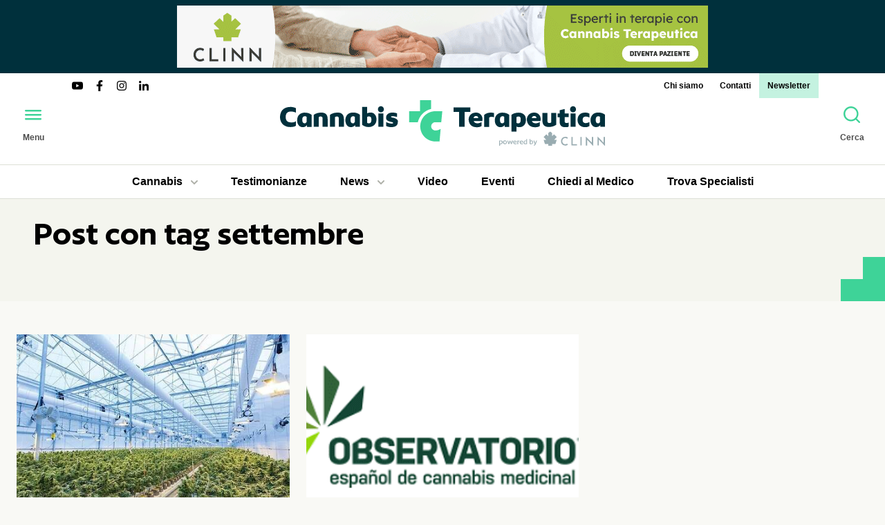

--- FILE ---
content_type: text/html; charset=UTF-8
request_url: https://www.cannabisterapeutica.info/it/news/tag/settembre
body_size: 17104
content:
<!DOCTYPE html><html dir="ltr" lang="it" xml:lang="it"><head><meta charset="UTF-8" ><meta name="viewport" content="width=device-width, initial-scale=1.0" ><meta http-equiv="Content-Security-Policy" content="upgrade-insecure-requests" ><title>Blog Tag settembre</title><meta name="description" content="Tutte i post con tag settembre" ><base href="https://www.cannabisterapeutica.info/" ><link href="https://www.cannabisterapeutica.info/it/news/tag/settembre" rel="canonical" ><link href="https://www.cannabisterapeutica.info/assets/fonts/author/Author-Semibold.woff2" rel="preload" type="font/woff2" as="font" crossorigin ><link href="https://www.cannabisterapeutica.info/favicon.ico" rel="icon" sizes="any" ><link href="https://www.cannabisterapeutica.info/favicon.svg" rel="icon" type="image/svg+xml" ><script> var BASE_URL = "https://www.cannabisterapeutica.info/"; var UPLOAD_PATH = "upload/"; var LANG = "it"; var PATH ="news/tag"; var MODULE ="news"; var DOMAIN = String(window.location.hostname).replace("www",""); var UA_IS_MOBILE = false; var UA_IS_ROBOT = false; var UA_IS_REFERRAL = false; var ENV = "production"; var ckspolink = "https://www.cannabisterapeutica.info/it/cookie-policy.html"; var ctspolink = "https://www.cannabisterapeutica.info/it/contatti.html"; document.cookie="resolution="+Math.max(screen.width,screen.height)+("devicePixelRatio" in window ? ","+devicePixelRatio : ",1")+"; domain="+DOMAIN+"; path=/; Samesite=none; Secure"; </script><style> @font-face{font-family:'Author';src:url('/assets/fonts/author/Author-Semibold.woff2') format('woff2'), url('/assets/fonts/author/Author-Semibold.ttf') format('truetype');font-weight:600;font-display:swap;font-style:normal}*{-webkit-box-sizing:border-box;-moz-box-sizing:border-box;box-sizing:border-box}html,body,div,span,object,iframe,p,a,em,img,strong,b,i,dl,dt,dd,ol,ul,li,fieldset,form,label,caption,article,embed,figure,figcaption,footer,header,aside,main,menu,nav,output,section,h1,h2,h3,h4,h5,h6{margin:0;padding:0;border:0;outline:0;vertical-align:top}ol,ul{list-style:none}article,aside,details,figcaption,figure,footer,header,nav,main,section{display:block}table{border-collapse:collapse;border-spacing:0;width:100%;max-width:100%}html{-ms-text-size-adjust:100%;-webkit-text-size-adjust:100%;-webkit-font-smoothing:antialiased;-moz-osx-font-smoothing:grayscale}button,input,select,textarea{font:inherit;color:inherit;margin:0;padding:0;border:0 none;background:none;transition:all 0.5s cubic-bezier(.215,.61,.355,1)}button::-moz-focus-inner,input::-moz-focus-inner{border:0;padding:0}select{cursor:pointer;-webkit-appearance:none;-moz-appearance:none;appearance:none}select::-ms-expand{display:none}button,input[type="button"],input[type="reset"],input[type="submit"]{-webkit-appearance:button;cursor:pointer}button[disabled],input[disabled]{opacity: .5}button[disabled],input[disabled],input[readonly]{cursor:not-allowed}input[type="checkbox"],input[type="radio"]{padding:0}input[type="search"]{-webkit-appearance:textfield;-moz-box-sizing:content-box;-webkit-box-sizing:content-box;box-sizing:content-box}input[type="search"]::-webkit-search-cancel-button,input[type="search"]::-webkit-search-decoration{-webkit-appearance:none}button::-moz-focus-inner,input::-moz-focus-inner{border:0;padding:0}textarea{overflow:auto;vertical-align:top;resize:none}input,textarea,select,button{outline:none}input[type="number"]::-webkit-inner-spin-button,input[type="number"]::-webkit-outer-spin-button{-webkit-appearance:none;margin:0}input[type="number"]{-moz-appearance:textfield}input:focus,textarea:focus,select:focus{outline-offset:0}body{color:#4D4D4D;background:#F9F9F5;font-family:-apple-system,BlinkMacSystemFont,Roboto,Oxygen-Sans,"Helvetica Neue",Helvetica,Arial,sans-serif;font-size:100%;line-height:1.5}.body-inner{position:relative}::selection{background-color:rgba(62,211,152,0.07)}a{color:inherit;text-decoration:none;transition:all 0.5s cubic-bezier(.215,.61,.355,1)}img{display:block;width:100%;height:auto}svg{display:block}h1,.h1{font-family:Author,sans-serif;font-size:3.25em;line-height:1;font-weight:600;color:#000}h2,.h2{font-family:Author,sans-serif;font-size:2em;line-height:1.1;font-weight:600;color:#000}h3,.h3{font-family:Author,sans-serif;font-size:1.625em;line-height:1.1;font-weight:600;color:#000}h4,.h4{font-size:1.5em}h5,.h5{font-size:1.375em}h6,.h6{font-size:1.25em}hr{border-top:none;border-bottom:1px solid #BFC2B9}.hidden{display:none}.button{display:inline-block;text-transform:uppercase;font-weight:700;letter-spacing:0.1em;padding:0.75em 2em;border-radius:1.5em;color:#000;background-color:#3ED398}.button:hover{background-color:#40D9C4}.button:active{background-color:#000;color:#fff}@media screen and (max-width: 1024px){h1,.h1{font-size:2.625em}h2,.h2{font-size:1.75em}h3,.h3{font-size:1.5em}}@media screen and (max-width: 768px){h1,.h1{font-size:2.5em}h2,.h2{font-size:1.625em}}@media screen and (max-width: 480px){h1,.h1{font-size:2em}h2,.h2{font-size:1.375em}h3,.h3{font-size:1.25em}}.wrapper{max-width:90rem;margin-left:auto;margin-right:auto;padding-left:3rem;padding-right:3rem}.spaced-big{margin-bottom:6rem}.spaced{margin-bottom:3rem}.spaced-small{margin-bottom:1.5rem}.column{padding-left:1.5rem;padding-right:1.5rem}.column-small{padding-left:0.75rem;padding-right:0.75rem}.grid-2{display:grid;grid-template-columns:repeat(2,1fr);grid-gap:3rem;align-items:start}.grid-3{display:grid;grid-template-columns:repeat(3,1fr);grid-gap:3rem;align-items:start}.grid-4{display:grid;grid-template-columns:repeat(4,1fr);grid-gap:3rem;align-items:start}[class^="grid-"]>*{min-width:0px}.flex-3{display:flex;gap:1.5rem 3rem;align-items:flex-start}.flex-3 .page-aside{flex:0 0 300px}.flex-3 .page-main{flex:1}@media screen and (max-width: 1440px){.grid-3,.grid-4{grid-gap:1.5rem}}@media screen and (max-width: 1280px){.wrapper{padding-left:1.5rem;padding-right:1.5rem}.flex-3{flex-wrap:wrap}.flex-3 .aside-left{flex-basis:100%}}@media screen and (max-width: 1024px){.spaced-big{margin-bottom:5rem}.spaced{margin-bottom:2.5rem}.spaced-small{margin-bottom:1.25rem}.grid-3{grid-template-columns:repeat(2,1fr)}.grid-4{grid-template-columns:repeat(3,1fr)}}@media screen and (max-width: 768px){.spaced-big{margin-bottom:4rem}.spaced{margin-bottom:2rem}.spaced-small{margin-bottom:1rem}.grid-4{grid-template-columns:repeat(2,1fr)}.grid-2{grid-gap:1.5rem;grid-template-columns:1fr}.grid-2 .page-column.spaced{margin-bottom:0}}@media screen and (max-width: 640px){.grid-3{grid-template-columns:1fr}.flex-3 .aside-right{flex-basis:100%;order:2}.flex-3 .page-main{order:3}}@media screen and (max-width: 480px){.grid-4{grid-template-columns:1fr}.spaced-big{margin-bottom:3rem}}img.lazy{opacity:0;transition-property:opacity;transition-duration:1s}img.lazy.loaded{opacity:1}.no-js img.lazy{display:none}.img-wrapper{position:relative;overflow:hidden;background:#F4F5EE}.img-wrapper img{position:absolute;top:0;left:0;width:100% !important;height:100%;object-fit:cover}.img-wrapper iframe{position:absolute;top:0;right:0;bottom:0;left:0;width:100% !important;height:100% !important}.banner{position:relative}.banner h2{position:absolute;z-index:1;top:50%;left:50%;transform:translate(-50%,-50%);display:inline-block;background:red;color:white;padding:0.5rem 1rem;border-radius:50%;opacity:0.75}.banner .img-wrapper{display:block}.banner-1{background:#00303C;margin-bottom:0}.banner-1 .banner-wrapper{max-width:768px;padding:0.5rem 0;margin-left:auto;margin-right:auto}.banner-1 .img-wrapper{padding-top:11.71875%}.scrolled .banner-1 .banner-wrapper{padding:0}.banner-2 .banner-wrapper, .banner-3 .banner-wrapper, .banner-8 .banner-wrapper, .banner-9 .banner-wrapper, .banner-10 .banner-wrapper, .banner-11 .banner-wrapper{max-width:300px;margin-left:auto;margin-right:auto}.banner-2 .img-wrapper, .banner-3 .img-wrapper, .banner-8 .img-wrapper, .banner-9 .img-wrapper, .banner-10 .img-wrapper, .banner-11 .img-wrapper{padding-top:83.3333%}.banner-4 .banner-wrapper, .banner-5 .banner-wrapper, .banner-6 .banner-wrapper, .banner-7 .banner-wrapper, .banner-12 .banner-wrapper, .banner-13 .banner-wrapper, .banner-14 .banner-wrapper, .banner-15 .banner-wrapper, .banner-16 .banner-wrapper, .banner-17 .banner-wrapper{max-width:768px;margin-left:auto;margin-right:auto}.banner-4 .img-wrapper, .banner-5 .img-wrapper, .banner-6 .img-wrapper, .banner-7 .img-wrapper, .banner-12 .img-wrapper, .banner-13 .img-wrapper, .banner-14 .img-wrapper, .banner-15 .img-wrapper, .banner-16 .img-wrapper, .banner-17 .img-wrapper{padding-top:20.3125%}@media screen and (max-width: 768px){.banner-1 .banner-wrapper{padding:0}}.site-header{position:relative;z-index:1000;left:0;right:0;background:#fff}.site-header ul{display:flex}.site-header a{display:block;position:relative;color:#000}.site-header a:hover{background-color:#3ED398}.site-header a:active{background-color:#000;color:#fff}.site-header a:after{content:"";position:absolute;bottom:0;left:0.75rem;right:0.75rem}.site-header .current>a:after{border-top:4px solid #3ED398}.site-header .submenu{padding:0.5rem;background:#000;color:#fff;position:absolute;z-index:2;flex-flow:column;border-radius:0 0 0.5rem 0.5rem;box-shadow:0 0.25rem 0.5rem rgba(0,0,0,0.15);opacity:0;pointer-events:none;transition:all 0.5s cubic-bezier(.215,.61,.355,1)}.site-header .submenu a{color:#fff;text-align:left;border-radius:0.25rem}.site-header .submenu .current>a{color:#3ED398}.site-header .submenu .current>a:hover{color:#fff}.site-header .submenu .current>a:after{border-top:none}.site-header .has-submenu>a{border-radius:0.5rem 0.5rem 0 0}.site-header .has-submenu:hover>a{background:#000;color:#fff}.site-header .has-submenu:hover .submenu{opacity:1;pointer-events:auto}.site-header .submenu-open{display:inline-block;vertical-align:middle;width:10px;height:6px;margin-left:0.75rem;background-image:url("data:image/svg+xml,%3Csvg viewBox='0 0 10 6' xmlns='http://www.w3.org/2000/svg'%3E%3Cpath d='m1 1 4 4 4-4' fill='none' stroke='%23aeb0a8' stroke-linecap='round' stroke-linejoin='round' stroke-width='2'/%3E%3C/svg%3E")}.header-top{display:flex;justify-content:space-between;align-items:center;font-size:0.75em;font-weight:700;line-height:1;margin:0 6rem -1.5rem}.header-top a, .header-top .claim{padding:0.75rem}.header-top .menu-social a{padding:0;color:#000}.header-top .menu-social svg{width:2rem;height:auto}.top-menu>li:last-child>a{background:rgba(62,211,152,0.3)}.header-middle{display:flex;align-items:center;justify-content:space-between;padding:1.5rem;transition:all 0.5s cubic-bezier(.215,.61,.355,1)}.logo{background-color:transparent !important}.header-button .btn-ico{display:block;color:#3ED398;transition:all 0.5s cubic-bezier(.215,.61,.355,1);border-radius:1.5rem}.header-button:hover .btn-ico{background-color:#3ED398;color:#000}.header-button:active .btn-ico{background-color:#000;color:#fff}.header-button .btn-txt{font-size:0.75em;font-weight:700}.header-bottom{border-top:1px solid #DDE0D7;border-bottom:1px solid #DDE0D7}.header-bottom .wrapper{display:flex;justify-content:center;position:relative;gap:1.5rem}.header-bottom .wrapper>ul{display:inline-flex;align-items:center}.header-bottom .categorie-menu{gap:1.5rem}.header-bottom .categorie-menu .submenu{left:1.5rem;right:1.5rem;flex-flow:row;flex-wrap:wrap}.header-bottom .categorie-menu .submenu li{flex:0 0 20%}.header-bottom .esperto-risponde .has-submenu{position:relative}.header-bottom .esperto-risponde .submenu{left:0;right:0}.header-bottom a{font-weight:700;text-align:center;padding:0.75rem 1.5rem}.header-bottom a:after{left:1.5rem;right:1.5rem}.scrolled .site-header{position:fixed;top:0;box-shadow:0 0 3rem rgba(0,0,0,0.175)}@media screen and (min-width: 769px){.scrolled .header-middle{padding-top:0.75rem;padding-bottom:0.75rem}.scrolled .logo svg{height:48px;width:auto}.scrolled .header-button .btn-txt{display:none}.scrolled .header-top{transform:translateY(31px)}}@media screen and (max-width: 1280px){.scrolled .top-menu li{display:none}.scrolled .top-menu li:last-child{display:block}.header-bottom .wrapper, .header-bottom .categorie-menu{gap:0.75rem}}@media screen and (max-width: 1024px){.scrolled .header-top .menu-social{display:none}.scrolled .top-menu{margin-left:auto}.header-bottom{display:none}}@media screen and (max-width: 768px){.header-top{display:none}.header-middle{padding:0.75rem;gap:0.75rem;border-bottom:1px solid #DDE0D7}.logo svg{height:3rem;width:auto}.header-button .btn-txt{display:none}}@media screen and (max-width: 600px){.header-middle{gap:0}}.menu-overlay{position:fixed;z-index:2000;top:0;left:0;right:0;bottom:0;overflow-y:scroll;opacity:0;pointer-events:none;transition:all 0.5s cubic-bezier(.215,.61,.355,1)}.menu-overlay:before{content:"";position:fixed;top:0;left:0;right:0;bottom:0;z-index:1;background:rgba(0,0,0,0.85);opacity:0;transition:all 0.5s cubic-bezier(.215,.61,.355,1)}.menu-overlay:after{content:"";position:fixed;z-index:2;bottom:0;left:0;width:300px;height:3rem;background:linear-gradient(rgba(255,255,255,0) 0,rgba(255,255,255,0.01) 100%);opacity:0;transform:translateX(-100%);transition:all 0.5s cubic-bezier(.215,.61,.355,1)}.menu-overlay .button-menu{display:inline-block;font-size:1.5em;width:2em;height:2em;line-height:2;text-align:center;color:#000;background-color:#3ED398;display:block;position:fixed;z-index:3;top:0;left: -48px}.menu-overlay .button-menu:before{line-height:1}.menu-overlay .button-menu:hover{background-color:#40D9C4}.menu-overlay .button-menu:active{background-color:#000;color:#fff}.menu-bar{position:relative;z-index:2;width:300px;min-height:100%;background:#fff;padding:3rem;transform:translateX(-100%);transition:all 0.5s cubic-bezier(.215,.61,.355,1)}.menu-bar a{display:block;color:#000;font-weight:700;padding:0.5rem 0}.menu-bar a:hover{background:#3ED398;padding:0.5rem 1rem}.menu-bar a:active{background:#000;color:#fff}.menu-bar .menu-social a{padding:0}.menu-bar .menu-social a:active{color:#000}.menu-bar .has-submenu{position:relative}.menu-bar .has-submenu.open .submenu-open{transform:rotate(180deg)}.menu-bar .has-submenu.open .submenu a{opacity:1;padding:0.5rem 1rem;line-height:1.5}.menu-bar .submenu-open{position:absolute;z-index:1;top:0;right:0;width:40px;height:40px;cursor:pointer;background:center center no-repeat url("data:image/svg+xml,%3Csvg width='14' height='8' xmlns='http://www.w3.org/2000/svg'%3E%3Cpath d='m1 1 6 6 6-6' fill='none' stroke='%23AEB0A8' stroke-linecap='round' stroke-linejoin='round' stroke-width='2'/%3E%3C/svg%3E")}.menu-bar .submenu-open:hover{background-color:black;background-image:url('/assets/img/icons/caret-down.svg')}.menu-bar .submenu{position:relative}.menu-bar .submenu a{font-size:0.875em;font-weight:400;opacity:0;line-height:0;padding:0 1rem}.menu-item{padding:1rem 0;border-bottom:1px solid #CFD4C9}.menu-item:last-child{padding-bottom:0;border-bottom:none}.menu-title{font-size:0.75em;font-weight:700;text-transform:uppercase;letter-spacing:0.1em;color:#9A9C96;margin-bottom:0.5rem}.menu-social{display:flex}.menu-social a{display:block;color:#3ED398;border-radius:1.5rem}.menu-social a:hover{background-color:#3ED398;color:#00303C}.menu-social a:active{background-color:transparent;color:#fff}.menu-open{overflow:hidden}.menu-open body{overflow:hidden}.menu-open .menu-overlay{opacity:1;pointer-events:auto}.menu-open .menu-overlay:before{opacity:1}.menu-open .menu-overlay:after{opacity:1;transform:translateX(0)}.menu-open .menu-overlay .button-menu{left:252px}.menu-open .menu-bar{transform:translateX(0)}.search-overlay{position:fixed;z-index:2000;top:0;left:0;right:0;bottom:0;display:flex;justify-content:center;align-items:center;background-color:rgba(0,0,0,0.85);opacity:0;pointer-events:none;transition:all 0.5s cubic-bezier(.215,.61,.355,1)}.search-overlay .button-search{position:fixed;z-index:3;top:3rem;right:3rem;display:inline-block;font-size:1.5em;width:2em;height:2em;line-height:2;text-align:center;color:#000;background-color:#3ED398;border-radius:1em;background-color:#fff}.search-overlay .button-search:before{line-height:1}.search-overlay .button-search:hover{background-color:#40D9C4}.search-overlay .button-search:active{background-color:#000;color:#fff}.search-form{display:flex;flex-wrap:wrap;width:100%;max-width:75rem;margin-left:auto;margin-right:auto;gap:3rem;align-items:center;padding:3rem}.search-input{flex-grow:1;font-size:3em;line-height:1;color:#fff;border-bottom:1px solid}.search-button{flex-grow:1}.search-open{overflow:hidden}.search-open body{overflow:hidden}.search-open .search-overlay{opacity:1;pointer-events:auto}@media screen and (max-width: 1440px){.search-overlay .button-search{top:1.5rem;right:1.5rem}}@media screen and (max-width: 768px){.search-overlay .button-search{top:1.5rem;right:1.5rem}.search-form{padding:1.5rem;gap:1.5rem}.search-input{font-size:1.5em;line-height:2}}@media screen and (max-width: 480px){.search-input{font-size:1.25em}}.section-top{padding-top:3rem;background:#F4F5EE url("data:image/svg+xml,%3Csvg width='64' height='64' viewBox='0 0 64 64' xmlns='http://www.w3.org/2000/svg'%3E%3Cpath d='m32 0v32h-32v32h64v-64z' fill='%233ed398'/%3E%3C/svg%3E") bottom right no-repeat}.section-top.hasmenu{padding-top:0}.section-top.hasmenu .menu-sub-categorie{margin-bottom:1.5rem}.top-header{max-height:640px;overflow:hidden}.top-header article{height:100%;overflow-y:auto}@media screen and (max-width: 1440px){.section-top{padding-top:1.5rem}}@media screen and (max-width: 768px){.top-header{max-height:none}.top-header article{overflow:initial}.section-top{background-size:32px 32px}.section-top.spaced-big{margin-bottom:1.5rem}}.section-top{padding-bottom:3rem}.section-top h1{max-width:50rem}@media screen and (max-width: 1440px){.section-top{padding-bottom:1.5rem}}.post{position:relative;z-index:1;display:flex;flex-flow:column;gap:0.75rem}.post:hover .post-img:before{opacity:0.3}.post:hover .post-title{text-decoration:underline;text-decoration-thickness:4px;text-decoration-color:#3ED398}.post-link{display:block}.post-link:hover .post-img:before{opacity:0.3}.post-img{padding-top:75%}.post-img:before{content:"";position:absolute;top:0;right:0;bottom:0;left:0;z-index:20;background:#000;opacity:0;transition:all 0.5s cubic-bezier(.215,.61,.355,1)}.post-title{word-break:break-word}.post-title:hover{text-decoration:underline;text-decoration-thickness:4px;text-decoration-color:#3ED398}.post-cat{font-size:0.75em;font-weight:700;text-transform:uppercase;letter-spacing:0.1em;color:#3ED398}.post-btm{display:flex;flex-wrap:wrap;gap:0 1ch;align-items:center;color:#6F746D}.post-data,.post-author{font-size:0.75em;font-weight:700;text-transform:uppercase;letter-spacing:0.1em}.post-data:after{content:"•";color:#3ED398;margin-left:1ch}@media screen and (max-width: 768px){.post{gap:0.5rem}}.pagination{display:flex;justify-content:center;gap:0.75rem}.pagination a, .pagination .current-page{display:inline-block;font-weight:700;color:#000;padding:0.75em;min-width:3em;text-align:center}.pagination .prev-page{margin-right:auto;padding-left:1.5rem;padding-right:1.5rem}.pagination .next-page{margin-left:auto;padding-left:1.5rem;padding-right:1.5rem}.pagination .current-page{color:#4D4D4D;cursor:default}.pagination a{background-color:#E8EBE1;border-radius:1.5rem}.pagination a:hover{background-color:#3ED398}.pagination a:active{background-color:#000;color:#fff}@media screen and (max-width: 768px){.pagination .prev-page, .pagination .next-page{width:3rem;height:3rem;overflow:hidden;color:transparent !important;background-position:center center;background-repeat:no-repeat}.pagination .prev-page{background-image:url("data:image/svg+xml,%3Csvg width='48' height='48' viewBox='0 0 48 48' xmlns='http://www.w3.org/2000/svg'%3E%3Cpath d='m35.5 24c0 .4-.2.8-.4 1.1-.3.3-.7.4-1.1.4h-17.4l6.4 6.4c.3.3.4.7.4 1.1s-.2.8-.4 1c-.3.3-.7.4-1 .4s-.8-.1-1.1-.4l-9-9c-.3-.3-.4-.7-.4-1.1s.2-.8.4-1.1l9-9c.1-.1.3-.3.5-.3s.4-.1.6-.1.4 0 .6.1.4.2.5.3.3.3.3.5c.1.2.1.4.1.6s0 .4-.1.6-.2.3-.3.5l-6.4 6.4h17.3c.4 0 .8.2 1.1.4.2.4.4.8.4 1.2z'/%3E%3C/svg%3E")}.pagination .next-page{background-image:url("data:image/svg+xml,%3Csvg width='48' height='48' viewBox='0 0 48 48' xmlns='http://www.w3.org/2000/svg'%3E%3Cpath d='m11.5 24c0-.4.2-.8.4-1.1.3-.3.7-.4 1.1-.4h17.4l-6.5-6.5c-.3-.3-.4-.7-.4-1.1s.2-.8.4-1c.3-.3.7-.4 1-.4s.8.1 1.1.4l9 9c.3.3.4.7.4 1.1s-.2.8-.4 1.1l-9 9c-.1.1-.3.3-.5.3-.2.1-.4.1-.6.1s-.4 0-.6-.1-.4-.2-.5-.3-.3-.3-.3-.5c-.1-.2-.1-.4-.1-.6s0-.4.1-.6.2-.3.3-.5l6.4-6.4h-17.2c-.4 0-.8-.2-1.1-.4-.2-.3-.4-.7-.4-1.1z'/%3E%3C/svg%3E")}}.section-newsletter{min-height:233px;padding-top:3rem;padding-bottom:3rem;background-color:#F4F5EE;background-repeat:no-repeat;background-position:left center}.section-newsletter.entered{background-image:url('/assets/img/ct-newsletter.svg')}.section-newsletter .section-text{display:flex;flex-wrap:wrap;gap:3rem;align-items:flex-start;justify-content:space-between}.section-newsletter .section-text a{background-color:#00303C;color:#fff}.section-newsletter .section-text a:hover{background-color:#3ED398;color:#000}.section-newsletter .section-text a:active{background-color:#000;color:#fff}.newsletter-inner{max-width:44rem;margin-left:auto;margin-right:auto}@media screen and (max-width: 1440px){.section-newsletter{background-position:right 10px center;background-size:40vw auto}.section-newsletter .section-text{padding-right:25vw}}.site-disclaimer{max-width:50rem;margin:1.5rem auto;padding-left:1.5rem;padding-right:1.5rem;display:flex;align-items:center;gap:1.5rem}.disclaimer-text{font-size:0.75em}.disclaimer-text a{text-decoration:underline}.disclaimer-text a:hover{color:#3ED398}.disclaimer-text a:active{color:#000}@media screen and (max-width: 480px){.site-disclaimer{flex-flow:column;gap:0.75rem}}.site-footer{background:#00303C;color:#fff;padding-top:3rem;padding-bottom:3rem;position:relative;z-index:900}.site-footer hr{height:0;border-top:none;-bottom:1px solid #BFC2B9}.site-footer .menu-social{gap:1.5rem}.footer-row{display:flex;flex-wrap:wrap;justify-content:space-between;gap:1.5rem}.footer-logo{width:100%;max-width:377px}.footer-logo .img-wrapper{display:block;padding-top:14.862%;background:none}.footer-logo .img-wrapper img{object-fit:contain}.footer-title{font-weight:700;color:#3ED398;margin-bottom:1.5rem}.row-2 ul{display:grid;grid-template-columns:repeat(2,1fr);grid-gap:3rem;align-items:start;grid-gap:0.75rem}.row-2 a{display:block;padding:0.75rem 0}.row-2 a:hover{color:#3ED398}.row-2 a:active{text-decoration:underline}.footer-partners{display:flex;flex-wrap:wrap;gap:1.5rem}.footer-partners a{display:block;width:120px;height:3rem;position:relative}.footer-partners img{position:absolute;top:0;left:0}.row-4{font-size:0.75em}.footer-credits{text-align:right}.totop{position:fixed;bottom:1.5rem;right:1.5rem;display:inline-block;font-size:1.5em;width:2em;height:2em;line-height:2;text-align:center;color:#000;background-color:#3ED398;border-radius:1em}.totop:before{line-height:1}.totop:hover{background-color:#40D9C4}.totop:active{background-color:#000;color:#fff}.totop.hidden{opacity:0;pointer-events:none}@media screen and (max-width: 1440px){.site-footer .wrapper{padding-left:3rem;padding-right:3rem}}@media screen and (max-width: 768px){.row-1{justify-content:center}.footer-credits br{display:none}.footer-credits a{margin-left:1ch}}@media screen and (max-width: 480px){.site-footer .wrapper{padding-left:1.5rem;padding-right:1.5rem}}.center-popup{position:fixed;top:0;bottom:0;left:0;right:0;z-index:10000000;padding:1.5rem;display:none;background-color:rgba(0,0,0,0.75)}.center-popup.visible-popup{display:flex;align-items:center;justify-content:center}.popup-content{position:relative;margin:0 auto;background:white;max-width:37.5rem}.popup-content.image{max-width:60rem}.popup-link{display:block}.popup-inner{display:flex;align-items:center}.popup-text{padding:1.5rem;min-width:18.75rem}.popup-text h1{margin-bottom:1.5rem}.popup-text .button{margin-top:1.5rem}.popup-image{flex:none;position:relative}.popup-image .button{position:absolute;right:0.75rem;bottom:0.75rem}.popup-close{position:absolute;top: -1.5rem;right: -1.5rem;background-color:white;border-radius:1.5rem;transition:all 0.5s cubic-bezier(.215,.61,.355,1)}.popup-close svg{pointer-events:none}.popup-close:hover{background-color:#3ED398;color:white}.popup-close:active{background-color:#4D4D4D}.popup-open{overflow:hidden}.popup-open body{overflow:hidden}@media screen and (max-width: 1024px){.popup-text{min-width:0}.popup-inner{display:block}.popup-inner.image{max-width:37.5rem}.popup-image{display:none}}@media screen and (max-width: 320px){.popup-text{padding:1.25rem}}#cc--main{z-index:2147483647}.cc_div *,.cc_div:before,.cc_div:after{line-height:1.2}.cc_div .c-bn, .cc_div .b-tl, #s-ttl, #c-ttl, #s-bl td:before{font-weight:700}.cc_div input, .cc_div button, .cc_div a{-webkit-appearance:none;-moz-appearance:none;appearance:none}.cc_div a{border-bottom:1px solid}.cc_div a:hover{text-decoration:none;border-color:transparent}.c--anim #cm, .c--anim #s-cnt, .c--anim #s-inr,#cs-ov,#cm-ov{transition:visibility .25s linear, opacity .25s ease, transform .25s ease !important}.c--anim .c-bn{transition:background-color .25s ease !important}.c--anim #cm.bar.slide, .c--anim .bar.slide #s-inr{transition:visibility .4s ease, opacity .4s ease, transform .4s ease !important}.c--anim #cm.bar.slide + #cm-ov, .c--anim .bar.slide+#cs-ov{transition:visibility .4s ease, opacity .4s ease, transform .4s ease !important}#cm.bar.slide, .cc_div .bar.slide #s-inr{transform:translateX(100%);opacity:1}#cm.bar.top.slide, .cc_div .bar.left.slide #s-inr{transform:translateX(-100%);opacity:1}#cm.slide, .cc_div .slide #s-inr{transform:translateY(1.6em)}#cm.top.slide{transform:translateY(-1.6em)}#cm.bar.slide{transform:translateY(100%)}#cm.bar.top.slide{transform:translateY(-100%)}.show--consent .c--anim #cm, .show--consent .c--anim #cm.bar, .show--settings .c--anim #s-inr, .show--settings .c--anim .bar.slide #s-inr{opacity:1;transform:scale(1);visibility:visible !important}.force--consent.show--consent .c--anim #cm.box.middle, .force--consent.show--consent .c--anim #cm.cloud.middle{transform:scale(1) translateY(-50%)}.show--settings .c--anim #s-cnt{visibility:visible !important}.force--consent.show--consent .c--anim #cm-ov, .show--settings .c--anim #cs-ov{visibility:visible !important;opacity:1 !important}#cm{font-family:inherit;padding:1.25em;position:fixed;z-index:1;background:#4D4D4D;color:white;max-width:20em;width:100%;bottom:1.25em;right:1.25em;opacity:0;visibility:hidden;transform:scale(.95);line-height:initial}#cc_div #cm{display:block !important}#c-ttl{display:none;margin-bottom: .7em;font-size:1em}.cloud #c-ttl{margin-top: -0.15em}#c-txt{margin-bottom:1rem;font-size:0.75em;line-height:1.5}.cc_div .c-bn{color:white;background:#686868;padding:1em 1.5em;display:inline-block;cursor:pointer;font-size:0.8em;-moz-user-select:none;-khtml-user-select:none;-webkit-user-select:none;-o-user-select:none;user-select:none;text-align:center}#cm .c-bn{width:48.5%}#c-bns button + button, #s-cnt button+button,#s-c-bn{float:right}#s-cnt #s-rall-bn{float:none;margin-left:1em}#cm .c_link:hover, #cm .c_link:active, #s-cnt button + button:hover, #s-cnt button+button:active,#s-c-bn:active,#s-c-bn:hover{background:#3ED398}#s-cnt{position:fixed;top:0;left:0;width:100%;z-index:101;display:table;height:100%;visibility:hidden}#s-bl{outline:none}#s-bl .title{margin-top:1.4em}#s-bl .title:first-child{margin-top:0}#s-bl .b-bn{margin-top:0}#s-bl .b-acc .p{margin-top:0;padding:1em}#s-cnt .b-bn .b-tl{display:block;font-family:inherit;font-size: .95em;width:100%;cursor:pointer;position:relative;padding:1.3em 6.4em 1.3em 2.7em;background:none;transition:background-color .25s ease}#s-cnt .act .b-bn .b-tl{border-bottom-right-radius:0;border-bottom-left-radius:0}#s-cnt .b-bn .b-tl:active, #s-cnt .b-bn .b-tl:hover{background:#7a7a7a}#s-bl .b-bn{position:relative}#s-bl .c-bl{padding:1em;margin-bottom: .5em;border:1px solid #a6a6a6;transition:background-color .25s ease}#s-bl .c-bl:hover{background:#686868}#s-bl .c-bl:last-child{margin-bottom: .5em}#s-bl .c-bl:first-child{transition:none;padding:0;margin-top:0;border:none;margin-bottom:2em}#s-bl .c-bl:not(.b-ex):first-child:hover{background:transparent;background:unset}#s-bl .c-bl.b-ex{padding:0;border:none;background:#686868;transition:none}#s-bl .c-bl.b-ex+.c-bl{margin-top:2em}#s-bl .c-bl.b-ex+.c-bl.b-ex{margin-top:0}#s-bl .c-bl.b-ex:first-child{margin-bottom:1em}#s-bl .c-bl.b-ex:first-child{margin-bottom: .5em}#s-bl .b-acc{max-height:0;overflow:hidden;padding-top:0;margin-bottom:0;display:none}#s-bl .act .b-acc{max-height:100%;display:block;overflow:hidden}#s-cnt .p{font-size:0.9em;line-height:1.5em;margin-top: .85em;color:white}.cc_div .b-tg .c-tgl:disabled{cursor:not-allowed}#c-vln{display:table-cell;vertical-align:middle;position:relative}#cs{padding:0 1.7em;width:100%;position:fixed;left:0;right:0;top:0;bottom:0;height:100%}#s-inr{height:100%;position:relative;max-width:45em;margin:0 auto;transform:scale(.96);opacity:0;padding-top:4.75em;padding-bottom:4.75em;overflow:hidden;visibility:hidden;box-shadow:rgba(0,0,0,0.22) 0px 13px 27px -5px}#s-inr,#s-hdr,#s-bns{background:#4D4D4D;color:white}#s-bl{overflow-y:auto;overflow-x:hidden;height:100%;padding:1.3em 2.1em;display:block;width:100%}#s-bns{position:absolute;bottom:0;left:0;right:0;padding:1em 2.1em;border-top:1px solid #a6a6a6;height:4.75em}.cc_div .cc-link{color:white;border-bottom:1px solid;display:inline;padding-bottom:0;text-decoration:none;cursor:pointer;font-weight:600}.cc_div .cc-link:hover{color:#3ED398}.cc_div .cc-link:active{border-color:transparent}#c-bns button:first-child, #s-bns button:first-child{color:#4D4D4D;background:white}.cc_div .b-tg .c-tgl:checked~.c-tg{background:green}#c-bns button:first-child:active, #c-bns button:first-child:hover, #s-bns button:first-child:active, #s-bns button:first-child:hover{background:#3ED398}#s-hdr{position:absolute;top:0;width:100%;display:table;padding:0 2.1em;height:4.75em;vertical-align:middle;z-index:2;border-bottom:1px solid #a6a6a6}#s-ttl{display:table-cell;vertical-align:middle;font-size:1em}#s-c-bn{padding:0;width:1.7em;height:1.7em;font-size:1.45em;margin:0;font-weight:initial;position:relative}#s-c-bnc{display:table-cell;vertical-align:middle}.cc_div span.t-lb{position:absolute;top:0;z-index: -1;opacity:0;pointer-events:none;overflow:hidden}#c_policy__text{height:31.250em;overflow-y:auto;margin-top:1.250em}#c-s-in{position:relative;transform:translateY(-50%);top:50%;height:100%;height:calc(97.5%);max-height:37.5em}.cc_div .b-tg{position:absolute;right:0;top:0;bottom:0;display:inline-block;margin:auto;right:1.2em;cursor:pointer;-webkit-user-select:none;-moz-user-select:none;-ms-user-select:none;user-select:none;vertical-align:middle}.cc_div .b-tg .c-tgl{position:absolute;cursor:pointer;display:block;top:0;left:0;margin:0;border:0}.cc_div .b-tg .c-tg{position:absolute;background:white;transition:background-color .25s ease;pointer-events:none;border-radius:0.7rem}.cc_div span.t-lb, .cc_div .b-tg, .cc_div .b-tg .c-tg, .cc_div .b-tg .c-tgl{width:3.4em;height:1.5em}.cc_div .b-tg .c-tg.c-ro{cursor:not-allowed}.cc_div .b-tg .c-tgl~.c-tg.c-ro{background:rgba(0,128,0,0.5)}.cc_div .b-tg .c-tgl~.c-tg.c-ro:after{box-shadow:none}.cc_div .b-tg .c-tg:after{content:"";position:relative;display:block;left:0.125em;top:0.125em;width:1.25em;height:1.25em;border:none;box-sizing:content-box;background:#4D4D4D;transition:transform .25s ease;border-radius:100%}.cc_div .b-tg .c-tgl:checked~.c-tg:after{transform:translateX(1.9em)}#s-bl table, #s-bl th, #s-bl td{border:none}#s-bl tbody tr{transition:background-color .25s ease}#s-bl tbody tr:hover{background:#7a7a7a}#s-bl table{text-align:left;border-collapse:collapse;width:100%;padding:0;margin:0;overflow:hidden}#s-bl td, #s-bl th{padding:0.8em 0.625em;text-align:left;vertical-align:top;font-size: .8em;padding-left:1.2em}#s-bl th{font-family:inherit;padding:1.2em 1.2em}#s-bl thead tr:first-child{border-bottom:1px solid #d3d3d3}.force--consent #s-cnt, .force--consent #cs{width:100vw}#cm-ov,#cs-ov{position:fixed;left:0;right:0;top:0;bottom:0;visibility:hidden;opacity:0;background:rgba(0,0,0,0.75);display:none;transition:none}.show--settings #cs-ov, .c--anim #cs-ov, .force--consent .c--anim #cm-ov, .force--consent.show--consent #cm-ov{display:block}#cs-ov{z-index:2}.force--consent .cc_div{position:fixed;top:0;left:0;bottom:0;width:100%;width:100vw;visibility:hidden;transition:visibility .25s linear}.force--consent.show--consent .c--anim .cc_div, .force--consent.show--settings .c--anim .cc_div{visibility:visible}.force--consent #cm{position:absolute}.force--consent #cm.bar{width:100vw;max-width:100vw}html.force--consent.show--consent{overflow-y:hidden !important}html.force--consent.show--consent, html.force--consent.show--consent body{height:auto !important;overflow-x:hidden !important}.cc_div .b-bn .b-tl::before, .cc_div .act .b-bn .b-tl::before{border:solid white;border-width:0 2px 2px 0;padding: .2em;display:inline-block;position:absolute;content:'';margin-right:15px;transform:translateY(-50%) rotate(45deg);left:1.2em;top:50%}.cc_div .act .b-bn .b-tl::before{transform:translateY(-20%) rotate(225deg)}.cc_div .on-i::before{border:solid #4D4D4D;border-width:0 2px 2px 0;padding: .1em;display:inline-block;padding-bottom:0.45em;content:'';margin:0 auto;transform:rotate(45deg);top: .37em;left: .75em;position:absolute}#s-c-bn::before,#s-c-bn::after{content:'';position:absolute;left: .82em;top: .58em;height: .6em;width:1.5px;background:white;transform:rotate(45deg);border-radius:1em;margin:0 auto}#s-c-bn::after{transform:rotate(-45deg)}.cc_div .off-i, .cc_div .on-i{height:100%;width:50%;position:absolute;right:0;display:block;text-align:center;transition:opacity .15s ease}.cc_div .on-i{left:0;opacity:0}.cc_div .off-i::before, .cc_div .off-i::after{right: .8em;top: .42em;content:' ';height: .7em;width: .09375em;display:block;background:#4D4D4D;margin:0 auto;position:absolute;transform-origin:center}.cc_div .off-i::before{transform:rotate(45deg)}.cc_div .off-i::after{transform:rotate(-45deg)}.cc_div .b-tg .c-tgl:checked ~ .c-tg .on-i{opacity:1}.cc_div .b-tg .c-tgl:checked ~ .c-tg .off-i{opacity:0}.force--consent #cm.box.middle, .force--consent #cm.cloud.middle{top:50%;transform:translateY(-37%);bottom:auto}.force--consent #cm.box.middle.zoom, .force--consent #cm.cloud.middle.zoom{transform:scale(.95) translateY(-50%)}#cm.box.center{left:1em;right:1em;margin:0 auto}#cm.cloud{max-width:50em;margin:0 auto;text-align:center;left:1em;right:1em;overflow:hidden;padding:1.3em 2em;width:unset}.cc_div .cloud #c-inr{display:table;width:100%}.cc_div .cloud #c-inr-i{width:70%;display:table-cell;vertical-align:top;padding-right:2.4em}.cc_div .cloud #c-txt{margin-bottom:0;font-size:0.85em}.cc_div .cloud #c-bns{min-width:170px;display:table-cell;vertical-align:middle}#cm.cloud .c-bn{margin: .625em 0 0 0;width:100%}#cm.cloud .c-bn:first-child{margin:0}#cm.cloud.left{margin-right:1.25em}#cm.cloud.right{margin-left:1.25em}#cm.bar{width:100%;max-width:100%;left:0;right:0;bottom:0;border-radius:0;position:fixed;padding:2em}#cm.bar #c-inr{max-width:32em;margin:0 auto}#cm.bar #c-bns{max-width:33.75em}#cm.bar #cs{padding:0}.cc_div .bar #c-s-in{top:0;transform:none;height:100%;max-height:100%}.cc_div .bar #s-hdr, .cc_div .bar #s-bl, .cc_div .bar #s-bns{padding-left:1.6em;padding-right:1.6em}.cc_div .bar #cs{padding:0}.cc_div .bar #s-inr{margin:0;margin-left:auto;margin-right:0;border-radius:0;max-width:32em}.cc_div .bar.left #s-inr{margin-left:0;margin-right:auto}.cc_div .bar #s-bl table, .cc_div .bar #s-bl thead, .cc_div .bar #s-bl tbody, .cc_div .bar #s-bl th, .cc_div .bar #s-bl td, .cc_div .bar #s-bl tr, .cc_div .bar #s-cnt{display:block}.cc_div .bar #s-bl thead tr{position:absolute;top: -9999px;left: -9999px}.cc_div .bar #s-bl tr{border-top:1px solid #d3d3d3}.cc_div .bar #s-bl td{border:none;position:relative;padding-left:35%}.cc_div .bar #s-bl td:before{position:absolute;left:1em;padding-right:0.625em;white-space:nowrap;content:attr(data-column);color:white;overflow:hidden;text-overflow:ellipsis}#cm.top{bottom:auto;top:1.250em}#cm.left{right:auto;left:1.250em}#cm.right{left:auto;right:1.250em}#cm.bar.left,#cm.bar.right{left:0;right:0}#cm.bar.top{top:0}@media screen and (max-width: 688px){#cm,#cm.cloud,#cm.left,#cm.right{max-width:100%;margin:0;right:0;left:1em;bottom:0;display:block}.force--consent #cm, .force--consent #cm.cloud{width:auto;max-width:100vw}#cm.top{top:1em;bottom:auto}#cm.bottom{bottom:1em;top:auto}#cm.bar.bottom{bottom:0}.cc_div .cloud #c-txt{font-size: .9em}#cm.cloud .c-bn{font-size: .85em}#s-bns, .cc_div .bar #s-bns{padding:1em 1.3em}.cc_div .bar #s-inr{max-width:100%;width:100%}.cc_div .cloud #c-inr-i{padding-right:0}#cs{border-radius:0;padding:0}#c-s-in{max-height:100%;height:100%;top:0;transform:none}.cc_div .b-tg{transform:scale(1.1);right:1.1em}#s-inr{margin:0;padding-bottom:7.9em;border-radius:0}#s-bns{height:7.9em}#s-bl, .cc_div .bar #s-bl{padding:1.3em}#s-hdr, .cc_div .bar #s-hdr{padding:0 1.3em}#s-bl table{width:100%}#s-inr.bns-t{padding-bottom:10.5em}.bns-t #s-bns{height:10.5em}.cc_div .bns-t .c-bn{font-size:0.83em;padding: .9em 1.6em}#s-cnt .b-bn .b-tl{padding-top:1.2em;padding-bottom:1.2em}#s-bl table, #s-bl thead, #s-bl tbody, #s-bl th, #s-bl td, #s-bl tr,#s-cnt{display:block}#s-bl thead tr{position:absolute;top: -9999px;left: -9999px}#s-bl tr{border-top:1px solid #d3d3d3}#s-bl td{border:none;position:relative;padding-left:35%}#s-bl td:before{position:absolute;left:1em;padding-right:0.625em;white-space:nowrap;content:attr(data-column);color:white;overflow:hidden;text-overflow:ellipsis}#cm .c-bn, .cc_div .c-bn{width:100%;margin-right:0}#s-cnt #s-rall-bn{margin-left:0}#c-bns button + button, #s-cnt button+button{margin-top:0.625em;float:unset}#cm.cloud,#cm.box{left:1em;right:1em;width:auto}#cm.cloud.right,#cm.cloud.left{margin:0}.cc_div .cloud #c-bns, .cc_div .cloud #c-inr, .cc_div .cloud #c-inr-i{display:block;width:auto;min-width:unset}.cc_div .cloud #c-txt{margin-bottom:1.625em}}.edit-link{position:absolute;z-index:100;font-size:0.75em;font-weight:700;padding:0.5rem 1rem;background:rgba(0,0,0,0.75);border-radius:0.5rem;color:white;margin:0.25rem}.edit-link:hover{background:#3ED398;color:black}.edit-link:active{background:white} </style></head><body id="top" class="no-js"><div id="body-inner" class="body-inner"><header id="site-header" class="site-header"><div class="banner banner-1 spaced"><div class="banner-wrapper"><a href="https://www.clinn.it/it" class="img-wrapper" target="_blank" title="Banner A"><img src="https://www.cannabisterapeutica.info/upload/immagini/banner/clinn-banner-768x90-diventa-paziente.gif" alt=""></a></div></div><div class="header-top"><ul class="menu-social"><li><a href="https://www.youtube.com/@cannabisterapeuticainfo" title="Segui Cannabis Terapeutica su Youtube" aria-label="Segui Cannabis Terapeutica su Youtube" target="_blank" rel="noopener noreferrer"><svg width="48" height="48" viewBox="0 0 48 48" xmlns="http://www.w3.org/2000/svg"><path d="m35.5 18.2c-.3-1-1.1-1.9-2.1-2.1-1.9-.5-9.4-.5-9.4-.5s-7.5 0-9.4.5c-1 .3-1.8 1.1-2.1 2.1-.5 1.9-.5 5.8-.5 5.8s0 3.9.5 5.8c.3 1 1.1 1.8 2.1 2.1 1.9.5 9.4.5 9.4.5s7.5 0 9.4-.5c1-.3 1.8-1.1 2.1-2.1.5-1.9.5-5.8.5-5.8s0-3.9-.5-5.8zm-14 9.4v-7.1l6.3 3.6z" fill="currentColor"/></svg></a></li><li><a href="https://www.facebook.com/Canapamedical" title="Segui Cannabis Terapeutica su Facebook" aria-label="Segui Cannabis Terapeutica su Facebook" target="_blank" rel="noopener noreferrer"><svg width="48" height="48" viewBox="0 0 48 48" xmlns="http://www.w3.org/2000/svg"><path d="m29.6 25.5.7-4.3h-4.2v-2.8c0-1.2.6-2.3 2.4-2.3h1.9v-3.7s-1.7-.3-3.4-.3c-3.4 0-5.7 2.1-5.7 5.8v3.3h-3.8v4.3h3.8v10.5h4.7v-10.5z" fill="currentColor"/></svg></a></li><li><a href="https://www.instagram.com/cannabis_terapeutica_mag/" title="Segui Cannabis Terapeutica su Instagram" aria-label="Segui Cannabis Terapeutica su Instagram" target="_blank" rel="noopener noreferrer"><svg width="48" height="48" viewBox="0 0 48 48" xmlns="http://www.w3.org/2000/svg"><path d="m24 18.6c-3 0-5.4 2.4-5.4 5.4s2.4 5.4 5.4 5.4 5.4-2.4 5.4-5.4-2.4-5.4-5.4-5.4zm0 8.9c-1.9 0-3.5-1.6-3.5-3.5s1.6-3.5 3.5-3.5 3.5 1.6 3.5 3.5-1.6 3.5-3.5 3.5zm6.9-9.1c0 .7-.6 1.3-1.3 1.3s-1.3-.6-1.3-1.3.6-1.3 1.3-1.3 1.3.6 1.3 1.3zm3.5 1.3c-.1-1.7-.5-3.2-1.7-4.4s-2.7-1.6-4.4-1.7-6.9-.1-8.7 0c-1.7.1-3.2.5-4.4 1.7s-1.6 2.7-1.7 4.4-.1 6.9 0 8.7c.1 1.7.5 3.2 1.7 4.4s2.7 1.6 4.4 1.7 6.9.1 8.7 0c1.7-.1 3.2-.5 4.4-1.7s1.6-2.7 1.7-4.4c.1-1.8.1-7 0-8.7zm-2.2 10.5c-.4.9-1.1 1.6-2 2-1.4.5-4.7.4-6.2.4s-4.8.1-6.2-.4c-.9-.4-1.6-1.1-2-2-.5-1.4-.4-4.7-.4-6.2s-.1-4.8.4-6.2c.4-.9 1.1-1.6 2-2 1.4-.5 4.7-.4 6.2-.4s4.8-.1 6.2.4c.9.4 1.6 1.1 2 2 .5 1.4.4 4.7.4 6.2s.1 4.8-.4 6.2z" fill="currentColor"/></svg></a></li><li><a href="https://www.linkedin.com/company/cannabis-terapeutica/" title="Segui Cannabis Terapeutica su Linkedin" aria-label="Segui Cannabis Terapeutica su Linkedin" target="_blank" rel="noopener noreferrer"><svg width="48" height="48" viewBox="0 0 48 48" xmlns="http://www.w3.org/2000/svg"><path d="m18.2 34.5h-4.4v-14h4.4zm-2.2-15.9c-1.4 0-2.5-1.2-2.5-2.5 0-.7.3-1.3.7-1.8.5-.5 1.1-.7 1.8-.7s1.3.3 1.8.7c.5.5.7 1.1.7 1.8 0 1.3-1.1 2.5-2.5 2.5zm18.5 15.9h-4.3v-6.8c0-1.6 0-3.7-2.3-3.7s-2.6 1.8-2.6 3.6v6.9h-4.3v-14h4.2v1.9h.1c.6-1.1 2-2.3 4.1-2.3 4.4 0 5.2 2.9 5.2 6.7z" fill="currentColor"/></svg></a></li></ul><ul class="top-menu"><li><a href="https://www.cannabisterapeutica.info/it/chi-siamo.html" title="Chi siamo">Chi siamo</a></li><li><a href="https://www.cannabisterapeutica.info/it/contatti.html" title="Contatti">Contatti</a></li><li><a href="https://www.cannabisterapeutica.info/it/newsletter.html" title="Newsletter">Newsletter</a></li></ul></div><div class="header-middle"><button class="header-button button-menu" aria-label="Menu"><span class="btn-ico"><svg width="48" height="48" viewBox="0 0 48 48" xmlns="http://www.w3.org/2000/svg"><path d="m13.2 19.4h21.6c.3183 0 .6235-.1264.8485-.3515.2251-.225.3515-.5302.3515-.8485s-.1264-.6235-.3515-.8485c-.225-.2251-.5302-.3515-.8485-.3515h-21.6c-.3183 0-.6235.1264-.8485.3515-.2251.225-.3515.5302-.3515.8485s.1264.6235.3515.8485c.225.2251.5302.3515.8485.3515zm21.6 9.6h-21.6c-.3183 0-.6235.1264-.8485.3515-.2251.225-.3515.5302-.3515.8485s.1264.6235.3515.8485c.225.2251.5302.3515.8485.3515h21.6c.3183 0 .6235-.1264.8485-.3515.2251-.225.3515-.5302.3515-.8485s-.1264-.6235-.3515-.8485c-.225-.2251-.5302-.3515-.8485-.3515zm0-6h-21.6c-.3183 0-.6235.1264-.8485.3515-.2251.225-.3515.5302-.3515.8485s.1264.6235.3515.8485c.225.2251.5302.3515.8485.3515h21.6c.3183 0 .6235-.1264.8485-.3515.2251-.225.3515-.5302.3515-.8485s-.1264-.6235-.3515-.8485c-.225-.2251-.5302-.3515-.8485-.3515z" fill="currentColor"/></svg></span><span class="btn-txt">Menu</span></button><a class="logo" href="https://www.cannabisterapeutica.info/it/" title="Cannabis Terapeutica"><svg width="470" height="66" viewBox="0 0 470 66" xmlns="http://www.w3.org/2000/svg"><path class="logotipo" d="m251 10.4h24.2v6.6h-8.2v21.6h-8v-21.6h-8.1v-6.6zm32.4 7.6c-3.2 0-5.8 1-7.7 2.9s-2.9 4.3-2.9 7.1 1.1 6 3.1 8.1c2 2 4.9 3.1 8.6 3.1s5.3-.6 7-1.8v-5.7c-2 1.2-4 1.8-6.2 1.8s-4.6-1.1-5.2-3.2h12.5c0-1 .2-2 .2-2.9 0-2.8-.9-5-2.7-6.8s-4-2.6-6.7-2.6m.1 4.9c.9 0 1.6.3 2.2.7.6.5.9 1.2 1 2.3h-6.7c.2-1.1.6-1.8 1.2-2.3.5-.4 1.3-.7 2.3-.7m25.9-4.5v6.4c-1-.5-2.2-.7-3.4-.7s-2.3.3-3.4.9v13.7h-7.3v-17.4c1.1-1 2.5-1.8 4.1-2.4 1.7-.6 3.4-.9 5.3-.9 1.6 0 3.1.2 4.7.5m12.7-.5c-3.5 0-6.3 1-8.3 2.9s-3.1 4.6-3.1 8 .7 5.6 2.2 7.4c1.4 1.8 3.4 2.8 5.8 2.8s4.6-1 6.2-2.9v2.5h6.7v-17.5c-2.8-2.1-5.9-3.1-9.5-3.1m-.7 15.4c-2.2 0-3.3-1.6-3.3-4.7s.3-3.3.9-4.2 1.7-1.3 3.1-1.3 1.4.3 2.2.8v7.6c-.5.6-1 1.1-1.4 1.4s-.9.4-1.5.4m31.4-12.8c1.9 1.8 2.9 4.4 2.9 7.8s-.9 5.8-2.6 7.7-4.1 2.9-7 2.9-2.8-.3-4-.9v7.3h-7.3v-24.2c1-.9 2.4-1.7 4.3-2.3 1.8-.6 3.8-.9 5.9-.9 3.3 0 5.9.8 7.8 2.7m-10.8 3.7v8.4c.7.5 1.6.7 2.6.7 2.4 0 3.5-1.7 3.5-5.2s-.3-2.8-.7-3.6c-.5-.8-1.3-1.1-2.4-1.1s-2.1.2-3 .8m25.6-6.5c-3.2 0-5.8 1-7.7 2.9s-2.9 4.3-2.9 7.1 1.1 6 3.1 8.1c2 2 4.9 3.1 8.6 3.1s5.3-.6 7-1.8v-5.7c-2 1.2-4 1.8-6.2 1.8s-4.6-1.1-5.2-3.2h12.5c0-1 .2-2 .2-2.9 0-2.8-.9-5-2.7-6.8-1.7-1.8-4-2.6-6.7-2.6m.1 4.9c.9 0 1.6.3 2.2.7.6.5.9 1.2 1 2.3h-6.7c.2-1.1.6-1.8 1.2-2.3.5-.4 1.3-.7 2.3-.7m19 7c0 2.1.9 3.2 2.7 3.2s1.8-.3 2.8-.8v-13.7h7.3v17c-3.1 2.2-6.6 3.2-10.8 3.2-6.2 0-9.2-3.1-9.2-9.2v-11.1h7.3v11.3zm30.8-10.7h-5.8v-6.4l-7.3 1.8v4.6h-2.9v5.5h2.9v6.2c0 5.5 2.6 8.2 7.7 8.2s4.1-.3 5.4-1.1v-5.6c-.8.5-2 .7-3.4.7s-2.4-.9-2.4-2.5v-6h5.8zm9.4-2.9c-.9.8-1.9 1.3-3.1 1.3s-2.3-.5-3.1-1.3c-.9-.9-1.2-1.9-1.2-3.1s.4-2.3 1.2-3.1c.9-.9 1.9-1.3 3.1-1.3s2.3.5 3.1 1.3 1.2 1.9 1.2 3.1c.1 1.1-.3 2.2-1.2 3.1m.5 22.3h-7.2v-19.4h7.3v19.4zm14-20.6c-3.5 0-6.3 1-8.2 2.9-2 2-2.9 4.5-2.9 7.7s1 5.7 2.9 7.6 4.7 2.9 8.2 2.9 2.3-.1 3.4-.5c1.1-.3 2-.7 2.6-1.1v-5.8c-1.7 1-3.4 1.5-5 1.5s-2.9-.4-3.6-1.2-1.1-1.9-1.1-3.5.4-2.8 1.1-3.5c.7-.8 1.9-1.2 3.6-1.2s3.7.5 5 1.4v-5.7c-.6-.4-1.5-.8-2.6-1.1s-2.2-.4-3.4-.4m28.6 3.1v17.5h-6.7v-2.5c-1.6 1.9-3.6 2.9-6.2 2.9s-4.4-.9-5.8-2.8c-1.4-1.8-2.2-4.3-2.2-7.4s1.1-6 3.1-8 4.8-2.9 8.3-2.9 6.8 1 9.5 3.1m-8.6 12.1c.4-.3.9-.7 1.4-1.4v-7.6c-.7-.5-1.5-.8-2.2-.8-1.4 0-2.5.5-3.1 1.3s-.9 2.3-.9 4.2c0 3.1 1.1 4.7 3.3 4.7s1 0 1.5-.4m-460.5-14.3c.6-1.7 1.4-3.3 2.6-4.6s2.8-2.4 4.8-3.2 4.3-1.2 6.9-1.2 5.8.6 7.7 1.8v6.4c-2.6-1.1-4.8-1.6-6.9-1.6-5.2 0-7.8 2.6-7.8 7.9s2.6 7.9 7.8 7.9 4.5-.5 6.9-1.6v6.5c-1.8 1.2-4.4 1.8-7.7 1.8s-4.9-.4-6.9-1.2-3.6-1.9-4.8-3.3-2.1-2.8-2.6-4.5c-.6-1.6-.9-3.4-.9-5.4s.3-3.9.9-5.7m35.3-.8c-3.5 0-6.3 1-8.3 2.9s-3.1 4.6-3.1 8 .7 5.6 2.2 7.4c1.4 1.8 3.4 2.8 5.8 2.8s4.6-1 6.2-2.9v2.5h6.7v-17.5c-2.7-2.1-5.9-3.1-9.5-3.1m-.7 15.4c-2.2 0-3.3-1.6-3.3-4.7s.3-3.3.9-4.2 1.7-1.3 3.1-1.3 1.4.3 2.2.8v7.6c-.5.6-1 1.1-1.4 1.4s-.9.4-1.5.4m33.4-6.4v11.5h-7.3v-11.8c0-2.1-.9-3.2-2.7-3.2s-1.8.3-2.8.9v14.1h-7.3v-17.4c3.1-2.2 6.7-3.2 10.9-3.2 6.1 0 9.2 3 9.2 9.2m14.2-9.2c-4.2 0-7.8 1.1-10.8 3.2v17.4h7.3v-14.1c.9-.6 1.8-.9 2.8-.9 1.8 0 2.7 1.1 2.7 3.2v11.7h7.3v-11.4c-.2-6.2-3.2-9.2-9.3-9.2m32.3 3.2v17.5h-6.7v-2.5c-1.6 1.9-3.6 2.9-6.2 2.9s-4.4-.9-5.8-2.8c-1.4-1.8-2.2-4.3-2.2-7.4s1.1-6 3.1-8 4.8-2.9 8.3-2.9 6.8 1 9.5 3.1m-8.6 12.1c.4-.3.9-.7 1.4-1.4v-7.6c-.7-.5-1.5-.8-2.2-.8-1.4 0-2.5.5-3.1 1.3s-.9 2.3-.9 4.2c0 3.1 1.1 4.7 3.3 4.7s1.1 0 1.5-.4m24.3-15.1c-2.2 0-3.9.4-5.1 1.1v-9.3h-7.3v25.8c2.8 2.2 5.9 3.3 9.4 3.3s6.2-1 8.3-3 3.1-4.6 3.1-8-.7-5.1-2.3-7.1c-1.4-1.9-3.4-2.9-6.1-2.9m-2.4 5.6c1.1 0 2 .4 2.6 1.1.6.8.9 1.9.9 3.4s-.3 3.4-.9 4.3-1.7 1.2-3.1 1.2-1.4-.3-2.2-.7v-8.6c.9-.4 1.8-.7 2.7-.7m20.3-7.2c-.9.8-1.9 1.3-3.1 1.3s-2.3-.5-3.1-1.3c-.8-.9-1.2-1.9-1.2-3.1s.4-2.3 1.2-3.1c.9-.9 1.9-1.3 3.1-1.3s2.3.5 3.1 1.3 1.2 1.9 1.2 3.1c0 1.1-.3 2.2-1.2 3.1m.6 22.3h-7.3v-19.4h7.3zm13.1-20.6c-2.9 0-5.1.6-6.8 2-1.7 1.3-2.5 3.1-2.5 5.3s.3 2.5 1.1 3.3c.7.9 1.5 1.5 2.5 1.8 1 .4 2 .6 3 .9 1 .2 1.8.5 2.5.6.7.2 1.1.5 1.1.9 0 .8-.6 1.1-2 1.1-2.8 0-5.5-.8-8.2-2.3v5.7c.7.5 1.8.9 3.1 1.2 1.3.4 2.8.5 4.2.5 6.5 0 9.7-2.5 9.7-7.4s-.3-2.1-.7-2.9c-.5-.8-1.1-1.4-1.8-1.8-.8-.4-1.6-.7-2.4-1-.9-.3-1.7-.5-2.4-.6-.8 0-1.4-.3-1.9-.5s-.7-.5-.7-.7c0-.6.8-.9 2.4-.9s3.9.4 6.4 1.2v-5.3c-2.1-.8-4.2-1.1-6.6-1.1" fill="#00303c"/><path class="monogramma" d="m199.4 31.9h-12.7v-15.9h15.9v-16h15.9v12.7c-9.5 2.2-16.9 9.7-19.2 19.2m33 9.7c-2.2 1.4-4.8 2.3-7.7 2.3s-6-2.7-6-6 2.7-6 6-6h8.6l1.5-15.9h-10c-12.1 0-21.9 9.8-21.9 21.9s9.8 21.9 21.9 21.9 4.1-.3 6.1-.8z" fill="#3ed398"/><path class="payoff" d="m320.8 61c0-.4 0-.7-.2-.9-.1-.3-.3-.5-.5-.6s-.5-.2-.8-.2-.8.1-1.2.4v2.9c.1 0 .3.1.5.1h.6c.3 0 .6 0 .9-.2.3-.1.5-.3.6-.6s.2-.6.2-.9m1.1-.1c0 .5-.1 1-.3 1.4s-.5.7-.9 1c-.4.2-.9.4-1.4.4s-.9 0-1.2-.2v2.4h-1.1v-7.4h1.1s0 .4 0 .4c.2-.2.4-.3.7-.4.2 0 .5-.1.8-.1.5 0 .9.1 1.2.3.4.2.7.5.9.9s.3.9.3 1.4m4.9 0c0-.3 0-.6-.2-.9-.1-.3-.3-.5-.6-.6-.2-.1-.5-.2-.8-.2s-.6 0-.8.2c-.2.1-.4.3-.6.6-.1.3-.2.6-.2.9s0 .6.2.9c.1.3.3.5.6.6.2.1.5.2.8.2s.6 0 .8-.2c.2-.1.4-.4.6-.6s.2-.6.2-.9m1.1 0c0 .5-.1 1-.4 1.4-.2.4-.6.7-1 1-.4.2-.9.3-1.4.3s-1-.1-1.4-.3-.8-.5-1-1c-.2-.4-.4-.9-.4-1.4s.1-1 .4-1.4c.2-.4.6-.7 1-1 .4-.2.9-.3 1.4-.3s1 .1 1.4.3.8.5 1 1c.2.4.4.9.4 1.4m8.8-2.6-1.7 5.2h-1.2l-.8-2.4c0-.3-.2-.6-.2-.8s-.1-.4-.2-.6c0 .2 0 .4-.2.6 0 .2-.2.5-.3.8l-.8 2.4h-1.2l-1.7-5.2h1.1s.9 2.9.9 2.9c0 .2 0 .4.1.6 0 .2 0 .4.1.6 0-.2 0-.4.1-.6 0-.2.1-.4.2-.6l.9-2.6h1.2l.9 2.6c0 .2.1.4.2.6 0 .2 0 .4.1.6 0-.2 0-.4.1-.6 0-.2 0-.4.1-.6l.9-2.9h1.1zm3 .7c-.4 0-.7.1-1 .4s-.4.6-.5 1.1h2.7s0 0 0 0c0-.5-.1-.8-.3-1s-.5-.4-.9-.4m2.3 2.1h-3.7c0 .3.1.6.3.8s.4.4.7.5.6.2 1 .2.6 0 .9-.1c.3 0 .6-.2.8-.4v1c-.2.2-.4.3-.8.4-.3 0-.7.1-1 .1-.6 0-1.2-.1-1.6-.3-.5-.2-.8-.5-1.1-1-.2-.4-.4-.9-.4-1.5s.1-1 .3-1.4.5-.7.9-.9.8-.3 1.3-.3.8 0 1.2.3c.3.2.6.4.8.8.2.3.3.7.3 1.2s0 .2 0 .3v.4m4.2-3.1v1.1s-.2 0-.3 0-.2 0-.3 0c-.3 0-.5 0-.7.2-.2.1-.4.3-.6.5v3.7h-1.1v-5.2h1.1s0 .7 0 .7c.2-.2.5-.4.7-.6.3-.1.5-.2.8-.2s.1 0 .2 0 .1 0 .2 0m3 .6c-.4 0-.7.1-1 .4s-.4.6-.5 1.1h2.7s0 0 0 0c0-.5-.1-.8-.3-1s-.5-.4-.9-.4m2.3 2.1h-3.7c0 .3.1.6.3.8s.4.4.7.5.6.2 1 .2.6 0 .9-.1c.3 0 .6-.2.8-.4v1c-.2.2-.4.3-.8.4-.3 0-.7.1-1 .1-.6 0-1.2-.1-1.6-.3-.5-.2-.8-.5-1.1-1-.2-.4-.4-.9-.4-1.5s.1-1 .3-1.4.5-.7.9-.9.8-.3 1.3-.3.8 0 1.2.3c.3.2.6.4.8.8.2.3.3.7.3 1.2s0 .2 0 .3v.4m4.7-1.9c-.1 0-.3-.1-.5-.2-.2 0-.4 0-.6 0-.3 0-.6 0-.9.2-.3.1-.5.3-.6.6s-.2.6-.2 1 0 .7.2.9c.1.3.3.5.6.6.2.1.5.2.8.2.5 0 .9-.1 1.2-.4zm1.1-3.4v7.6h-1.1v-.4c-.4.3-.9.5-1.5.5s-.9-.1-1.2-.3-.7-.5-.9-.9-.3-.9-.3-1.4.1-1 .3-1.4.5-.7 1-1c.4-.2.9-.3 1.4-.3s.4 0 .6 0 .4 0 .6.2v-2.4h1.1zm7.6 4.9c0-.4 0-.7-.2-.9-.1-.3-.3-.5-.5-.6s-.5-.2-.8-.2-.8.1-1.2.4v2.9c.1 0 .3.1.5.1h.6c.3 0 .6 0 .9-.2.3-.1.5-.3.6-.6s.2-.6.2-.9m1.1-.1c0 .5-.1 1-.4 1.4-.2.4-.6.7-1 1-.4.2-1 .4-1.6.4s-.8 0-1.2-.1c-.4 0-.7-.2-1-.3v-7.1h1.1v2.6c.2-.2.5-.3.7-.4.2 0 .5-.1.8-.1.5 0 .9.1 1.2.3.4.2.7.5.9.9s.3.9.3 1.4m5.9-2.5-1.6 4.4c-.2.7-.5 1.2-.8 1.6s-.6.8-.9 1-.7.4-1.1.5l-.5-.9c.4-.1.8-.3 1-.5.3-.2.5-.5.7-.9l-2.1-5.2h1.2s1.2 2.8 1.2 2.8c0 .2.2.5.3.7 0 .2.1.4.2.6 0-.2 0-.3.1-.6 0-.2.1-.5.2-.7l1-2.8zm18.9-13 2.8 2.1v4.6l2.7-2.7 4.1 4-4.1 4.2h4l-1.9 5.8h-4.7v2.7h-5.7v-2.7h-4.7l-1.9-5.8h4l-4.1-4.2 4.1-4 2.7 2.7v-4.6l2.8-2.1zm77.4 7.8v8.5s-8.6-8.9-8.6-8.9h-.3v12.8h1.9v-8.4s8.6 8.8 8.6 8.8h.2v-12.8h-1.9zm-16.8 8.6-8.7-8.9h-.3v12.8h1.9v-8.4s8.6 8.8 8.6 8.8.2 0 .2 0v-12.8h-1.9v8.6zm-16.9 3.8h1.9v-12.4h-1.9zm-11.1-12.4h-1.9v12.4h8.1v-1.8h-6.2v-10.5zm-7.9 9.7.8 1.7c-.4.3-.9.5-1.5.8-.6.2-1.3.3-2 .3-1.2 0-2.4-.3-3.3-.8s-1.7-1.3-2.2-2.3c-.5-.9-.8-2-.8-3.1s.2-2.3.8-3.3c.5-1 1.2-1.7 2.2-2.3.9-.5 2-.8 3.2-.8s1.3 0 1.9.2 1.1.4 1.6.7-.7 1.8-.7 1.8h-.2c-.9-.7-1.8-1-2.7-1s-1.4.2-2.1.6c-.6.4-1.1.9-1.5 1.6s-.6 1.4-.6 2.3.2 1.6.5 2.3.8 1.2 1.5 1.6c.6.4 1.4.6 2.3.6s2-.3 2.7-.9z" fill="#99acb1"/></svg></a><button class="header-button button-search" aria-label="Cerca"><span class="btn-ico"><svg width="48" height="48" viewBox="0 0 48 48" xmlns="http://www.w3.org/2000/svg"><path d="m35.663 33.96-4.4494-4.4134c1.7271-2.1534 2.5635-4.8867 2.3372-7.6379-.2263-2.7511-1.4981-5.311-3.5539-7.1533-2.0557-1.8423-4.7392-2.8269-7.4986-2.7514-2.7594.0756-5.3851 1.2054-7.337 3.1574-1.9519 1.9519-3.0818 4.5775-3.1573 7.3369-.0755 2.7595.9091 5.4429 2.7514 7.4987 1.8422 2.0558 4.4021 3.3275 7.1533 3.5538s5.4845-.61 7.6379-2.3371l4.4134 4.4133c.1115.1124.2441.2017.3902.2625.1462.0609.3029.0923.4613.0923.1583 0 .315-.0314.4612-.0923.1461-.0608.2788-.1501.3903-.2625.2161-.2236.3369-.5224.3369-.8335 0-.311-.1208-.6098-.3369-.8335zm-12.8444-2.7463c-1.6604 0-3.2835-.4924-4.664-1.4149-1.3806-.9224-2.4566-2.2335-3.092-3.7675s-.8016-3.222-.4777-4.8504c.3239-1.6285 1.1235-3.1244 2.2975-4.2984 1.1741-1.1741 2.6699-1.9736 4.2984-2.2976 1.6285-.3239 3.3164-.1576 4.8504.4778s2.8451 1.7114 3.7676 3.0919c.9224 1.3806 1.4148 3.0037 1.4148 4.664 0 2.2265-.8845 4.3618-2.4588 5.9362-1.5744 1.5744-3.7097 2.4589-5.9362 2.4589z" fill="currentColor"/></svg></span><span class="btn-txt">Cerca</span></button></div><div class="header-bottom"><div class="wrapper"><ul class="categorie-menu"><li class="has-submenu"><a href="https://www.cannabisterapeutica.info/it/farmaco.html" title="Cannabis">Cannabis<span class="submenu-open"></span></a><ul class="submenu"><li><a href="https://www.cannabisterapeutica.info/it/pianta-cannabis.html" title="La Pianta">La Pianta</a></li><li><a href="https://www.cannabisterapeutica.info/it/principi-attivi.html" title="I Principi Attivi">I Principi Attivi</a></li><li><a href="https://www.cannabisterapeutica.info/it/sistema-endocannabinoide.html" title="Come agisce">Come agisce</a></li><li><a href="https://www.cannabisterapeutica.info/it/come-assumere-cannabis.html" title="Modalità di assunzione">Modalità di assunzione</a></li><li><a href="https://www.cannabisterapeutica.info/it/farmaci-disponibili.html" title="I farmaci disponibili">I farmaci disponibili</a></li></ul></li><li><a href="https://www.cannabisterapeutica.info/it/testimonianze-community.html" title="Testimonianze">Testimonianze</a></li><li class="has-submenu"><a href="https://www.cannabisterapeutica.info/it/news.html" title="News">News<span class="submenu-open"></span></a><ul class="submenu"><li><a href="https://www.cannabisterapeutica.info/it/cannabis-terapeutica-domande-e-risposte.html" title="L&#039;esperto risponde">L&#039;esperto risponde</a></li><li><a href="https://www.cannabisterapeutica.info/it/studi-scientifici-sulla-cannabis.html" title="Studi scientifici">Studi scientifici</a></li><li><a href="https://www.cannabisterapeutica.info/it/aziende-cannabis-medica.html" title="Aziende">Aziende</a></li><li><a href="https://www.cannabisterapeutica.info/it/iniziative.html" title="Iniziative">Iniziative</a></li><li><a href="https://www.cannabisterapeutica.info/it/langolo-del-farmacista-1.html" title="L&#039;angolo del farmacista">L&#039;angolo del farmacista</a></li><li><a href="https://www.cannabisterapeutica.info/it/produzione-cannabis-terapeutica.html" title="Processi produttivi">Processi produttivi</a></li><li><a href="https://www.cannabisterapeutica.info/it/preparazioni-galeniche.html" title="Preparazioni Galeniche">Preparazioni Galeniche</a></li><li><a href="https://www.cannabisterapeutica.info/it/dispensazione-di-cannabis.html" title="Dispensazione Cannabis">Dispensazione Cannabis</a></li></ul></li><li><a href="https://www.cannabisterapeutica.info/it/video.html" title="Video">Video</a></li><li><a href="https://www.cannabisterapeutica.info/it/eventi-cannabis-medica.html" title="Eventi">Eventi</a></li></ul><ul class="esperto-risponde"><li><a href="https://www.cannabisterapeutica.info/it/chiedi-al-medico-domande-risposte-cannabis.html" title="Chiedi al Medico">Chiedi al Medico</a></li></ul><ul class="mappa-mapotic"><li><a href="https://www.cannabisterapeutica.info/it/mappa.html" title="Trova Specialisti">Trova Specialisti</a></li></ul></div></div></header><div class="menu-overlay" id="menu-overlay"><div id="menu-bar" class="menu-bar"><div class="menu-item"><div class="menu-title">Categorie</div><ul class="categorie-menu"><li class="has-submenu"><a href="https://www.cannabisterapeutica.info/it/farmaco.html" title="Cannabis">Cannabis<span class="submenu-open"></span></a><ul class="submenu"><li><a href="https://www.cannabisterapeutica.info/it/pianta-cannabis.html" title="La Pianta">La Pianta</a></li><li><a href="https://www.cannabisterapeutica.info/it/principi-attivi.html" title="I Principi Attivi">I Principi Attivi</a></li><li><a href="https://www.cannabisterapeutica.info/it/sistema-endocannabinoide.html" title="Come agisce">Come agisce</a></li><li><a href="https://www.cannabisterapeutica.info/it/come-assumere-cannabis.html" title="Modalità di assunzione">Modalità di assunzione</a></li><li><a href="https://www.cannabisterapeutica.info/it/farmaci-disponibili.html" title="I farmaci disponibili">I farmaci disponibili</a></li></ul></li><li><a href="https://www.cannabisterapeutica.info/it/testimonianze-community.html" title="Testimonianze">Testimonianze</a></li><li class="has-submenu"><a href="https://www.cannabisterapeutica.info/it/news.html" title="News">News<span class="submenu-open"></span></a><ul class="submenu"><li><a href="https://www.cannabisterapeutica.info/it/cannabis-terapeutica-domande-e-risposte.html" title="L&#039;esperto risponde">L&#039;esperto risponde</a></li><li><a href="https://www.cannabisterapeutica.info/it/studi-scientifici-sulla-cannabis.html" title="Studi scientifici">Studi scientifici</a></li><li><a href="https://www.cannabisterapeutica.info/it/aziende-cannabis-medica.html" title="Aziende">Aziende</a></li><li><a href="https://www.cannabisterapeutica.info/it/iniziative.html" title="Iniziative">Iniziative</a></li><li><a href="https://www.cannabisterapeutica.info/it/langolo-del-farmacista-1.html" title="L&#039;angolo del farmacista">L&#039;angolo del farmacista</a></li><li><a href="https://www.cannabisterapeutica.info/it/produzione-cannabis-terapeutica.html" title="Processi produttivi">Processi produttivi</a></li><li><a href="https://www.cannabisterapeutica.info/it/preparazioni-galeniche.html" title="Preparazioni Galeniche">Preparazioni Galeniche</a></li><li><a href="https://www.cannabisterapeutica.info/it/dispensazione-di-cannabis.html" title="Dispensazione Cannabis">Dispensazione Cannabis</a></li></ul></li><li><a href="https://www.cannabisterapeutica.info/it/video.html" title="Video">Video</a></li><li><a href="https://www.cannabisterapeutica.info/it/eventi-cannabis-medica.html" title="Eventi">Eventi</a></li><li><a href="https://www.cannabisterapeutica.info/it/sponsorizzata.html" title="Pubbliredazionali">Pubbliredazionali</a></li><li class="has-submenu"><a href="https://www.cannabisterapeutica.info/it/patologie-cannabis-terapeutica.html" title="Patologie">Patologie<span class="submenu-open"></span></a><ul class="submenu"><li><a href="https://www.cannabisterapeutica.info/it/dolore-cronico-e-neuropatico.html" title="Dolore cronico">Dolore cronico</a></li><li><a href="https://www.cannabisterapeutica.info/it/cancro.html" title="Cancro">Cancro</a></li><li><a href="https://www.cannabisterapeutica.info/it/sclerosi-multipla.html" title="Sclerosi Multipla">Sclerosi Multipla</a></li><li><a href="https://www.cannabisterapeutica.info/it/alzheimer.html" title="Alzheimer">Alzheimer</a></li><li><a href="https://www.cannabisterapeutica.info/it/parkinson.html" title="Parkinson">Parkinson</a></li><li><a href="https://www.cannabisterapeutica.info/it/fibromialgia.html" title="Fibromialgia">Fibromialgia</a></li><li><a href="https://www.cannabisterapeutica.info/it/vulvodinia.html" title="Vulvodinia">Vulvodinia</a></li><li><a href="https://www.cannabisterapeutica.info/it/endometriosi.html" title="Endometriosi">Endometriosi</a></li><li><a href="https://www.cannabisterapeutica.info/it/epilessia.html" title="Epilessia">Epilessia</a></li><li><a href="https://www.cannabisterapeutica.info/it/ansia-stress-depressione.html" title="Ansia, Stress e Depressione">Ansia, Stress e Depressione</a></li><li><a href="https://www.cannabisterapeutica.info/it/patologie-neurodegenerative.html" title="Patologie neurodegenerative">Patologie neurodegenerative</a></li><li><a href="https://www.cannabisterapeutica.info/it/autismo.html" title="Autismo">Autismo</a></li><li><a href="https://www.cannabisterapeutica.info/it/artrite-reumatoide.html" title="Artrite reumatoide">Artrite reumatoide</a></li><li><a href="https://www.cannabisterapeutica.info/it/insonnia.html" title="Insonnia">Insonnia</a></li><li><a href="https://www.cannabisterapeutica.info/it/altre-patologie.html" title="Altre patologie">Altre patologie</a></li></ul></li><li class="has-submenu"><a href="https://www.cannabisterapeutica.info/it/normativa-sulla-cannabis-terapeutica.html" title="Normativa">Normativa<span class="submenu-open"></span></a><ul class="submenu"><li><a href="https://www.cannabisterapeutica.info/it/lombardia-legislazione-cure-cannabis.html" title="Lombardia">Lombardia</a></li><li><a href="https://www.cannabisterapeutica.info/it/piemonte.html" title="Piemonte">Piemonte</a></li><li><a href="https://www.cannabisterapeutica.info/it/emilia-romagna.html" title="Emilia Romagna">Emilia Romagna</a></li><li><a href="https://www.cannabisterapeutica.info/it/veneto-legislazione-cannabis.html" title="Veneto">Veneto</a></li><li><a href="https://www.cannabisterapeutica.info/it/marche.html" title="Marche">Marche</a></li><li><a href="https://www.cannabisterapeutica.info/it/calabria.html" title="Calabria">Calabria</a></li><li><a href="https://www.cannabisterapeutica.info/it/abruzzo.html" title="Abruzzo">Abruzzo</a></li><li><a href="https://www.cannabisterapeutica.info/it/basilicata.html" title="Basilicata">Basilicata</a></li><li><a href="https://www.cannabisterapeutica.info/it/campania.html" title="Campania">Campania</a></li><li><a href="https://www.cannabisterapeutica.info/it/liguria.html" title="Liguria">Liguria</a></li><li><a href="https://www.cannabisterapeutica.info/it/lazio.html" title="Lazio">Lazio</a></li><li><a href="https://www.cannabisterapeutica.info/it/friuli-venezia-giulia.html" title="Friuli Venezia Giulia">Friuli Venezia Giulia</a></li><li><a href="https://www.cannabisterapeutica.info/it/puglia.html" title="Puglia">Puglia</a></li><li><a href="https://www.cannabisterapeutica.info/it/sardegna.html" title="Sardegna">Sardegna</a></li><li><a href="https://www.cannabisterapeutica.info/it/sicilia.html" title="Sicilia">Sicilia</a></li><li><a href="https://www.cannabisterapeutica.info/it/toscana.html" title="Toscana">Toscana</a></li></ul></li><li><a href="https://www.cannabisterapeutica.info/it/cannabis-animali-uso-veterinario.html" title="Cannabis per animali">Cannabis per animali</a></li><li><a href="https://www.cannabisterapeutica.info/it/archivio.html" title="Archivio">Archivio</a></li></ul></div><div class="menu-item"><div class="menu-title">Altro</div><ul class="main-menu"><li><a href="https://www.cannabisterapeutica.info/it/chiedi-al-medico-domande-risposte-cannabis.html" title="Chiedi al Medico">Chiedi al Medico</a></li><li><a href="https://www.cannabisterapeutica.info/it/chiedi-al-farmacista.html" title="Chiedi al farmacista">Chiedi al farmacista</a></li><li><a href="https://www.cannabisterapeutica.info/it/mappa.html" title="Trova Specialisti">Trova Specialisti</a></li><li><a href="https://www.cannabisterapeutica.info/it/contatti.html" title="Contatti">Contatti</a></li><li><a href="https://www.cannabisterapeutica.info/it/autori.html" title="Autori">Autori</a></li><li><a href="https://www.cannabisterapeutica.info/it/disclaimer.html" title="Disclaimer">Disclaimer</a></li><li><a href="https://www.cannabisterapeutica.info/it/cookie-policy.html" title="Cookie policy">Cookie policy</a></li><li><a href="https://www.cannabisterapeutica.info/it/privacy-policy.html" title="Privacy policy">Privacy policy</a></li></ul></div><div class="menu-item"><div class="menu-title">Seguici</div><ul class="menu-social"><li><a href="https://www.youtube.com/@cannabisterapeuticainfo" title="Segui Cannabis Terapeutica su Youtube" aria-label="Segui Cannabis Terapeutica su Youtube" target="_blank" rel="noopener noreferrer"><svg width="48" height="48" viewBox="0 0 48 48" xmlns="http://www.w3.org/2000/svg"><path d="m35.5 18.2c-.3-1-1.1-1.9-2.1-2.1-1.9-.5-9.4-.5-9.4-.5s-7.5 0-9.4.5c-1 .3-1.8 1.1-2.1 2.1-.5 1.9-.5 5.8-.5 5.8s0 3.9.5 5.8c.3 1 1.1 1.8 2.1 2.1 1.9.5 9.4.5 9.4.5s7.5 0 9.4-.5c1-.3 1.8-1.1 2.1-2.1.5-1.9.5-5.8.5-5.8s0-3.9-.5-5.8zm-14 9.4v-7.1l6.3 3.6z" fill="currentColor"/></svg></a></li><li><a href="https://www.facebook.com/Canapamedical" title="Segui Cannabis Terapeutica su Facebook" aria-label="Segui Cannabis Terapeutica su Facebook" target="_blank" rel="noopener noreferrer"><svg width="48" height="48" viewBox="0 0 48 48" xmlns="http://www.w3.org/2000/svg"><path d="m29.6 25.5.7-4.3h-4.2v-2.8c0-1.2.6-2.3 2.4-2.3h1.9v-3.7s-1.7-.3-3.4-.3c-3.4 0-5.7 2.1-5.7 5.8v3.3h-3.8v4.3h3.8v10.5h4.7v-10.5z" fill="currentColor"/></svg></a></li><li><a href="https://www.instagram.com/cannabis_terapeutica_mag/" title="Segui Cannabis Terapeutica su Instagram" aria-label="Segui Cannabis Terapeutica su Instagram" target="_blank" rel="noopener noreferrer"><svg width="48" height="48" viewBox="0 0 48 48" xmlns="http://www.w3.org/2000/svg"><path d="m24 18.6c-3 0-5.4 2.4-5.4 5.4s2.4 5.4 5.4 5.4 5.4-2.4 5.4-5.4-2.4-5.4-5.4-5.4zm0 8.9c-1.9 0-3.5-1.6-3.5-3.5s1.6-3.5 3.5-3.5 3.5 1.6 3.5 3.5-1.6 3.5-3.5 3.5zm6.9-9.1c0 .7-.6 1.3-1.3 1.3s-1.3-.6-1.3-1.3.6-1.3 1.3-1.3 1.3.6 1.3 1.3zm3.5 1.3c-.1-1.7-.5-3.2-1.7-4.4s-2.7-1.6-4.4-1.7-6.9-.1-8.7 0c-1.7.1-3.2.5-4.4 1.7s-1.6 2.7-1.7 4.4-.1 6.9 0 8.7c.1 1.7.5 3.2 1.7 4.4s2.7 1.6 4.4 1.7 6.9.1 8.7 0c1.7-.1 3.2-.5 4.4-1.7s1.6-2.7 1.7-4.4c.1-1.8.1-7 0-8.7zm-2.2 10.5c-.4.9-1.1 1.6-2 2-1.4.5-4.7.4-6.2.4s-4.8.1-6.2-.4c-.9-.4-1.6-1.1-2-2-.5-1.4-.4-4.7-.4-6.2s-.1-4.8.4-6.2c.4-.9 1.1-1.6 2-2 1.4-.5 4.7-.4 6.2-.4s4.8-.1 6.2.4c.9.4 1.6 1.1 2 2 .5 1.4.4 4.7.4 6.2s.1 4.8-.4 6.2z" fill="currentColor"/></svg></a></li><li><a href="https://www.linkedin.com/company/cannabis-terapeutica/" title="Segui Cannabis Terapeutica su Linkedin" aria-label="Segui Cannabis Terapeutica su Linkedin" target="_blank" rel="noopener noreferrer"><svg width="48" height="48" viewBox="0 0 48 48" xmlns="http://www.w3.org/2000/svg"><path d="m18.2 34.5h-4.4v-14h4.4zm-2.2-15.9c-1.4 0-2.5-1.2-2.5-2.5 0-.7.3-1.3.7-1.8.5-.5 1.1-.7 1.8-.7s1.3.3 1.8.7c.5.5.7 1.1.7 1.8 0 1.3-1.1 2.5-2.5 2.5zm18.5 15.9h-4.3v-6.8c0-1.6 0-3.7-2.3-3.7s-2.6 1.8-2.6 3.6v6.9h-4.3v-14h4.2v1.9h.1c.6-1.1 2-2.3 4.1-2.3 4.4 0 5.2 2.9 5.2 6.7z" fill="currentColor"/></svg></a></li></ul></div></div><button class="button-menu" aria-label="Chiudi il menu"><svg width="48" height="48" viewBox="0 0 48 48" xmlns="http://www.w3.org/2000/svg"><path d="m25.4 24 5.3-5.3c.4-.4.4-1 0-1.4s-1-.4-1.4 0l-5.3 5.3-5.3-5.3c-.4-.4-1-.4-1.4 0s-.4 1 0 1.4l5.3 5.3-5.3 5.3c-.4.4-.4 1 0 1.4s1 .4 1.4 0l5.3-5.3 5.3 5.3c.2.2.5.3.7.3s.5-.1.7-.3c.4-.4.4-1 0-1.4z" fill="currentColor"/></svg></button></div><div class="search-overlay" id="search-overlay"><form action="https://www.cannabisterapeutica.info/it/search" class="search-form" id="search-form" method="post" accept-charset="utf-8"><div class="hidden" style="display: none;"><input type="hidden" name="222cb4047bbadb6f3cca0183ef7523dd" value="" style="display:none;" ></div><input type="text" name="q" value="" class="search-input" placeholder="Descrivi cosa stai cercando ..." required="required" ><button name="search" type="submit" class="search-button button" aria-label="Avvia Ricerca" >Cerca</button></form><button class="button-search" aria-label="Chiudi la ricerca"><svg width="48" height="48" viewBox="0 0 48 48" xmlns="http://www.w3.org/2000/svg"><path d="m25.4 24 5.3-5.3c.4-.4.4-1 0-1.4s-1-.4-1.4 0l-5.3 5.3-5.3-5.3c-.4-.4-1-.4-1.4 0s-.4 1 0 1.4l5.3 5.3-5.3 5.3c-.4.4-.4 1 0 1.4s1 .4 1.4 0l5.3-5.3 5.3 5.3c.2.2.5.3.7.3s.5-.1.7-.3c.4-.4.4-1 0-1.4z" fill="currentColor"/></svg></button></div><main id="site-main" class="site-main"><div class="section-top spaced"><div class="wrapper"><h1 class="column spaced">Post con tag settembre</h1></div></div><div class="section-posts grid-3 wrapper spaced-big"><article class="post"><a class="post-link" href="https://www.cannabisterapeutica.info/it/il-bando-italiano-per-la-produzione-di-cannabis-e-stato-rinviato.html"><div class="post-img img-wrapper"><img class="lazy" data-src="https://www.cannabisterapeutica.info/upload/cache/immagini/news/wp/2022/06/bando-cannabis--448x336.jpg" src="data:image/svg+xml,%3Csvg%20xmlns=&#039;http://www.w3.org/2000/svg&#039;%20viewBox=&#039;0%200%20448%20336&#039;%3E%3C/svg%3E" width="448" height="336" alt="Il bando italiano per la produzione di cannabis è stato rinviato?"><noscript><img src="https://www.cannabisterapeutica.info/upload/cache/immagini/news/wp/2022/06/bando-cannabis--448x336.jpg" width="448" height="336" alt="Il bando italiano per la produzione di cannabis è stato rinviato?"></noscript></div></a><div class="post-cat"><a href="https://www.cannabisterapeutica.info/it/normativa-sulla-cannabis-terapeutica.html">Normativa</a></div><h3 class="post-title h2"><a href="https://www.cannabisterapeutica.info/it/il-bando-italiano-per-la-produzione-di-cannabis-e-stato-rinviato.html">Il bando italiano per la produzione di cannabis è stato rinviato?</a></h3><div class="post-btm"><div class="post-data">21 giugno 2022</div><div class="post-author"> Redazione</div></div></article><article class="post"><a class="post-link" href="https://www.cannabisterapeutica.info/it/spagna-incontro-internazionale-sulla-cannabis-terapeutica.html"><div class="post-img img-wrapper"><img class="lazy" data-src="https://www.cannabisterapeutica.info/upload/cache/immagini/news/wp/2016/08/Schermata-2016-08-22-alle-11.27.32-394x196.png" src="data:image/svg+xml,%3Csvg%20xmlns=&#039;http://www.w3.org/2000/svg&#039;%20viewBox=&#039;0%200%20394%20196&#039;%3E%3C/svg%3E" width="394" height="196" alt="Spagna: incontro internazionale sulla cannabis terapeutica"><noscript><img src="https://www.cannabisterapeutica.info/upload/cache/immagini/news/wp/2016/08/Schermata-2016-08-22-alle-11.27.32-394x196.png" width="394" height="196" alt="Spagna: incontro internazionale sulla cannabis terapeutica"></noscript></div></a><div class="post-cat"><a href="https://www.cannabisterapeutica.info/it/eventi-cannabis-medica.html">Eventi</a></div><h3 class="post-title h2"><a href="https://www.cannabisterapeutica.info/it/spagna-incontro-internazionale-sulla-cannabis-terapeutica.html">Spagna: incontro internazionale sulla cannabis terapeutica</a></h3><div class="post-btm"><div class="post-data">22 agosto 2016</div><div class="post-author"> Redazione</div></div></article></div></main><div class="banner banner-7 spaced"><div class="banner-wrapper"><a href="https://www.essentialnio.it/" class="img-wrapper" target="_blank" title="Banner G"><img src="https://www.cannabisterapeutica.info/upload/immagini/banner/banner-2-orizzontal.jpg" alt=""></a></div></div><div class="section-newsletter lazy"><div class="newsletter-inner column"><div class="section-title spaced"><div class="h1">Newsletter</div></div><div class="section-text"><p>Tutto quello che c’è da sapere sulla Cannabis terapeutica direttamente nella tua mail!</p><a href="https://www.cannabisterapeutica.info/it/newsletter.html" class="button">Iscriviti</a></div></div></div><div class="site-disclaimer"><span class="disclaimer-title h3">Attenzione</span><span class="disclaimer-text">Le informazioni su questo sito sono presentate a solo scopo informativo, non possono costituire in alcun caso la formulazione di una diagnosi o la prescrizione di un trattamento. Pertanto non possono in alcun modo sostituire il rapporto medico-paziente o la visita specialistica. <a href="https://www.cannabisterapeutica.info/it/disclaimer.html">Leggi il Disclaimer</a></span></div><footer class="site-footer"><div class="wrapper"><div class="footer-row row-1 spaced"><div class="footer-logo"><a class="img-wrapper" href="https://www.cannabisterapeutica.info/it/" title="Cannabis Terapeutica"><img class="lazy" data-src="https://www.cannabisterapeutica.info/assets/img/ctinfo-logo-neg-full.svg" src="data:image/svg+xml,%3Csvg%20xmlns=&#039;http://www.w3.org/2000/svg&#039;%20viewBox=&#039;0%200%20471%2060&#039;%3E%3C/svg%3E" width="471" height="60" alt=""><noscript><img src="https://www.cannabisterapeutica.info/assets/img/ctinfo-logo-neg-full.svg" width="471" height="60" alt=""></noscript></a></div><div class="social-menu"><ul class="menu-social"><li><a href="https://www.youtube.com/@cannabisterapeuticainfo" title="Segui Cannabis Terapeutica su Youtube" aria-label="Segui Cannabis Terapeutica su Youtube" target="_blank" rel="noopener noreferrer"><svg width="48" height="48" viewBox="0 0 48 48" xmlns="http://www.w3.org/2000/svg"><path d="m35.5 18.2c-.3-1-1.1-1.9-2.1-2.1-1.9-.5-9.4-.5-9.4-.5s-7.5 0-9.4.5c-1 .3-1.8 1.1-2.1 2.1-.5 1.9-.5 5.8-.5 5.8s0 3.9.5 5.8c.3 1 1.1 1.8 2.1 2.1 1.9.5 9.4.5 9.4.5s7.5 0 9.4-.5c1-.3 1.8-1.1 2.1-2.1.5-1.9.5-5.8.5-5.8s0-3.9-.5-5.8zm-14 9.4v-7.1l6.3 3.6z" fill="currentColor"/></svg></a></li><li><a href="https://www.facebook.com/Canapamedical" title="Segui Cannabis Terapeutica su Facebook" aria-label="Segui Cannabis Terapeutica su Facebook" target="_blank" rel="noopener noreferrer"><svg width="48" height="48" viewBox="0 0 48 48" xmlns="http://www.w3.org/2000/svg"><path d="m29.6 25.5.7-4.3h-4.2v-2.8c0-1.2.6-2.3 2.4-2.3h1.9v-3.7s-1.7-.3-3.4-.3c-3.4 0-5.7 2.1-5.7 5.8v3.3h-3.8v4.3h3.8v10.5h4.7v-10.5z" fill="currentColor"/></svg></a></li><li><a href="https://www.instagram.com/cannabis_terapeutica_mag/" title="Segui Cannabis Terapeutica su Instagram" aria-label="Segui Cannabis Terapeutica su Instagram" target="_blank" rel="noopener noreferrer"><svg width="48" height="48" viewBox="0 0 48 48" xmlns="http://www.w3.org/2000/svg"><path d="m24 18.6c-3 0-5.4 2.4-5.4 5.4s2.4 5.4 5.4 5.4 5.4-2.4 5.4-5.4-2.4-5.4-5.4-5.4zm0 8.9c-1.9 0-3.5-1.6-3.5-3.5s1.6-3.5 3.5-3.5 3.5 1.6 3.5 3.5-1.6 3.5-3.5 3.5zm6.9-9.1c0 .7-.6 1.3-1.3 1.3s-1.3-.6-1.3-1.3.6-1.3 1.3-1.3 1.3.6 1.3 1.3zm3.5 1.3c-.1-1.7-.5-3.2-1.7-4.4s-2.7-1.6-4.4-1.7-6.9-.1-8.7 0c-1.7.1-3.2.5-4.4 1.7s-1.6 2.7-1.7 4.4-.1 6.9 0 8.7c.1 1.7.5 3.2 1.7 4.4s2.7 1.6 4.4 1.7 6.9.1 8.7 0c1.7-.1 3.2-.5 4.4-1.7s1.6-2.7 1.7-4.4c.1-1.8.1-7 0-8.7zm-2.2 10.5c-.4.9-1.1 1.6-2 2-1.4.5-4.7.4-6.2.4s-4.8.1-6.2-.4c-.9-.4-1.6-1.1-2-2-.5-1.4-.4-4.7-.4-6.2s-.1-4.8.4-6.2c.4-.9 1.1-1.6 2-2 1.4-.5 4.7-.4 6.2-.4s4.8-.1 6.2.4c.9.4 1.6 1.1 2 2 .5 1.4.4 4.7.4 6.2s.1 4.8-.4 6.2z" fill="currentColor"/></svg></a></li><li><a href="https://www.linkedin.com/company/cannabis-terapeutica/" title="Segui Cannabis Terapeutica su Linkedin" aria-label="Segui Cannabis Terapeutica su Linkedin" target="_blank" rel="noopener noreferrer"><svg width="48" height="48" viewBox="0 0 48 48" xmlns="http://www.w3.org/2000/svg"><path d="m18.2 34.5h-4.4v-14h4.4zm-2.2-15.9c-1.4 0-2.5-1.2-2.5-2.5 0-.7.3-1.3.7-1.8.5-.5 1.1-.7 1.8-.7s1.3.3 1.8.7c.5.5.7 1.1.7 1.8 0 1.3-1.1 2.5-2.5 2.5zm18.5 15.9h-4.3v-6.8c0-1.6 0-3.7-2.3-3.7s-2.6 1.8-2.6 3.6v6.9h-4.3v-14h4.2v1.9h.1c.6-1.1 2-2.3 4.1-2.3 4.4 0 5.2 2.9 5.2 6.7z" fill="currentColor"/></svg></a></li></ul></div></div><hr class="spaced"><div class="grid-2 row-2 spaced"><div><div class="footer-title">Sezioni</div><ul class="menu-footer-sections"><li class="has-submenu"><a href="https://www.cannabisterapeutica.info/it/farmaco.html" title="Cannabis">Cannabis<span class="submenu-open"></span></a></li><li><a href="https://www.cannabisterapeutica.info/it/testimonianze-community.html" title="Testimonianze">Testimonianze</a></li><li class="has-submenu"><a href="https://www.cannabisterapeutica.info/it/news.html" title="News">News<span class="submenu-open"></span></a></li><li><a href="https://www.cannabisterapeutica.info/it/video.html" title="Video">Video</a></li><li><a href="https://www.cannabisterapeutica.info/it/eventi-cannabis-medica.html" title="Eventi">Eventi</a></li><li><a href="https://www.cannabisterapeutica.info/it/sponsorizzata.html" title="Pubbliredazionali">Pubbliredazionali</a></li><li class="has-submenu"><a href="https://www.cannabisterapeutica.info/it/patologie-cannabis-terapeutica.html" title="Patologie">Patologie<span class="submenu-open"></span></a></li><li class="has-submenu"><a href="https://www.cannabisterapeutica.info/it/normativa-sulla-cannabis-terapeutica.html" title="Normativa">Normativa<span class="submenu-open"></span></a></li><li><a href="https://www.cannabisterapeutica.info/it/cannabis-animali-uso-veterinario.html" title="Cannabis per animali">Cannabis per animali</a></li><li><a href="https://www.cannabisterapeutica.info/it/archivio.html" title="Archivio">Archivio</a></li></ul></div><div><div class="footer-title">Altro</div><ul class="menu-footer-pages"><li><a href="https://www.cannabisterapeutica.info/it/chiedi-al-medico-domande-risposte-cannabis.html" title="Chiedi al Medico">Chiedi al Medico</a></li><li><a href="https://www.cannabisterapeutica.info/it/autori.html" title="Autori">Autori</a></li><li><a href="https://www.cannabisterapeutica.info/it/chiedi-al-farmacista.html" title="Chiedi al farmacista">Chiedi al farmacista</a></li><li><a href="https://www.cannabisterapeutica.info/it/disclaimer.html" title="Disclaimer">Disclaimer</a></li><li><a href="https://www.cannabisterapeutica.info/it/cookie-policy.html" title="Cookie policy">Cookie policy</a></li><li><a href="https://www.cannabisterapeutica.info/it/contatti.html" title="Contatti">Contatti</a></li><li><a href="https://www.cannabisterapeutica.info/it/privacy-policy.html" title="Privacy policy">Privacy policy</a></li></ul></div></div><hr class="spaced"><div class="footer-row row-4"><div class="footer-legale"> Cannabis Terapeutica è un brand di proprietà di MAVA srl, Piazza Cavour 3, 20121 Milano Italy<br> © Copyright 2023 – Tutti i diritti riservati. </div><div class="footer-credits"> Progetto grafico e webdesign<br><a href="https://www.bomastudio.it/it" title="footer_boma_credits" target="_blank" rel="noopener noreferrer">Boma studio</a></div></div><a id="totop" href="https://www.cannabisterapeutica.info/it/news/tag/settembre.html#top" class="totop hidden scrollink" title="Torna su"><svg width="48" height="48" viewBox="0 0 48 48" xmlns="http://www.w3.org/2000/svg"><path d="m24.4814 36c-.3978 0-.7793-.158-1.0606-.4393-.2814-.2814-.4394-.6629-.4394-1.0607v-17.3793l-6.4396 6.4396c-.2829.2733-.6618.4245-1.0551.421-.3933-.0034-.7695-.1611-1.0476-.4392-.2781-.2782-.4359-.6544-.4393-1.0477s.1478-.7722.421-1.0551l9.0001-9.0001c.2813-.2812.6628-.4392 1.0605-.4392.3978 0 .7792.158 1.0605.4392l9.0002 9.0001c.1432.1384.2575.3039.3361.4869s.12.3798.1217.579c.0018.1992-.0362.3967-.1116.5811-.0754.1843-.1868.3518-.3276.4926-.1409.1409-.3084.2522-.4927.3277-.1844.0754-.3819.1133-.5811.1116-.1991-.0017-.396-.0431-.579-.1217s-.3485-.1929-.4869-.3362l-6.4396-6.4396v17.3793c0 .3978-.158.7793-.4393 1.0607-.2813.2813-.6628.4393-1.0607.4393z" fill="currentColor"/></svg></a></div></footer></div><script src="https://www.cannabisterapeutica.info/assets/js/vanilla/cookieconsent/cookieconsent.min.js" defer></script><script src="https://www.cannabisterapeutica.info/assets/js/vanilla/cookieconsent/cookieconsent-init.js" defer></script><script type="text/plain" data-cookiecategory="analytics" async src="https://www.googletagmanager.com/gtag/js?id=G-3R605264DZ"></script><script type="text/plain" data-cookiecategory="analytics"> window.dataLayer = window.dataLayer || []; function gtag(){dataLayer.push(arguments);} gtag('js', new Date()); gtag('config', 'G-3R605264DZ') </script><noscript><iframe src="https://www.googletagmanager.com/gtag/js?id=G-3R605264DZ" height="0" width="0" style="display:none;visibility:hidden"></iframe></noscript><script> function downloadJSAtOnload() { var element = document.createElement("script"); element.src = "https://www.cannabisterapeutica.info/assets/cache/17170021803d2b9ef88b96be9635a43fa77ec01039.js"; document.body.appendChild(element); } if (window.addEventListener) window.addEventListener("load", downloadJSAtOnload, false); else if (window.attachEvent) window.attachEvent("onload", downloadJSAtOnload); else window.onload = downloadJSAtOnload; </script></body></html>

--- FILE ---
content_type: application/javascript
request_url: https://www.cannabisterapeutica.info/assets/js/vanilla/cookieconsent/cookieconsent-init.js
body_size: 2995
content:
var cc = initCookieConsent();

// run plugin with your configuration
cc.run({
    current_lang: LANG,
    autoclear_cookies: true,                   // default: false
    //theme_css: '/assets/css/cookieconsent.css',  // 🚨 replace with a valid path
    page_scripts: true,                        // default: false

    // delay: 0,                               // default: 0
    // auto_language: null                     // default: null; could also be 'browser' or 'document'
    // autorun: true,                          // default: true
    // force_consent: false,                   // default: false
    // hide_from_bots: false,                  // default: false
    // remove_cookie_tables: false             // default: false
    cookie_name: 'cc_cookie',               // default: 'cc_cookie'
    cookie_expiration: 182,                 // default: 182 (days)
    cookie_domain: location.hostname,       // default: current domain
    cookie_path: '/',                       // default: root
    cookie_same_site: 'Lax',                // default: 'Lax'
    // use_rfc_cookie: false,                  // default: false
    // revision: 0,                            // default: 0

    onAccept: function (cookie) {
        // ...
    },

    onChange: function (cookie, changed_preferences) {
        // ...
    },
    gui_options: {
        consent_modal: {
            layout: 'box',               // box/cloud/bar
            //position: 'bottom right',     // bottom/middle/top + left/right/center
            transition: 'slide'            // zoom/slide
        },
        settings_modal: {
            layout: 'box',                 // box/bar
            // position: 'left',           // left/right
            transition: 'slide'            // zoom/slide
        }
    },    
    languages: {
        'it': {
            consent_modal: {
                title: 'Usiamo i cookies!',
                description: 'Questo sito utilizza cookie essenziali per garantire il suo corretto funzionamento e cookie di tracciamento per capire come interagisci con esso. Questi ultimi saranno impostati solo dopo il consenso. <button type="button" data-cc="c-settings" class="cc-link">Preferenze</button>',
                primary_btn: {
                    text: 'Accetta tutto',
                    role: 'accept_all'              // 'accept_selected' or 'accept_all'
                },
                secondary_btn: {
                    text: 'Solo necessari',
                    role: 'accept_necessary'        // 'settings' or 'accept_necessary'
                }
            },
            settings_modal: {
                title: 'Impostazioni dei cookies',
                save_settings_btn: 'Salva preferenze',
                accept_all_btn: 'Accetta tutto',
                reject_all_btn: 'Solo necessari',
                close_btn_label: 'Chiudi',
                cookie_table_headers: [
                    {col1: 'Nome'},
                    {col2: 'Dominio'},
                    {col3: 'Scadenza'},
                    {col4: 'Descrizione'}
                ],
                blocks: [
                    {
                        title: 'Cookie usati',
                        description: 'Utilizziamo i cookie per garantire le funzionalità di base del sito Web e per migliorare la tua esperienza online. Puoi scegliere per ogni categoria di attivare/disattivare quando vuoi. Per maggiori dettagli relativi ai cookie e ad altri dati sensibili, si prega di leggere l&rsquo;informativa completa <a href="'+ckspolink+'" class="cc-link">cookies policy</a>.'
                    }, {
                        title: 'Strettamente necessari',
                        description: 'Questi cookie sono necessari per il funzionamento del sito e non possono essere disattivati. Di solito vengono impostati per l&rsquo;impostazione delle preferenze della privacy, l&rsquo;accesso alle aree protette del sito o la compilazione di moduli. È possibile impostare il browser per bloccare o avere avvisi riguardo questi cookie, ma di conseguenza il sito web non può funzionare correttamente.',
                        toggle: {
                            value: 'necessary',
                            enabled: true,
                            readonly: true          // cookie categories with readonly=true are all treated as "necessary cookies"
                        }
                    }, {
                        title: 'Misurazione e Performance',
                        description: 'Ci aiutano a capire come gli utenti interagiscono con i siti raccogliendo e trasmettendo informazioni in forma anonima.',
                        toggle: {
                            value: 'analytics',     // your cookie category
                            enabled: false,
                            readonly: false
                        },
                        cookie_table: [             // list of all expected cookies
                            {
                                col1: '^_ga',       // match all cookies starting with "_ga"
                                col2: 'google.com',
                                col3: '2 anni',
                                col4: 'Registra un ID univoco utilizzato per generare dati statistici su come il visitatore utilizza il sito internet',
                                is_regex: true
                            },
                            {
                                col1: '_gid',
                                col2: 'google.com',
                                col3: '1 giorno',
                                col4: 'Registra un ID univoco utilizzato per generare dati statistici su come il visitatore utilizza il sito internet',
                            }
                        ]
                    }, {
                        title: 'Targeting e Pubblicitari',
                        description: 'Vengono utilizzati per monitorare gli utenti nei siti web. L&rsquo;intento è quello di visualizzare annunci pertinenti e coinvolgenti per il singolo utente.',
                        toggle: {
                            value: 'targeting',
                            enabled: false,
                            readonly: false
                        },
                        cookie_table:[
                            {
                                col1: '_fbp',
                                col2: 'facebook.com',
                                col3: '3 mesi',
                                col4: 'Utilizzato da Facebook per fornire una serie di prodotti pubblicitari come offerte in tempo reale da inserzionisti terzi.'
                            }
                        ]
                    }, {
                        title: 'Maggiori informazioni',
                        description: 'Per qualsiasi informazione in merito alla nostra politica sui cookie e alle tue scelte puoi <a class="cc-link" href="'+ctspolink+'">contattarci</a>.',
                    }
                ]
            }
        },    	
        'en': {
            consent_modal: {
                title: 'We use cookies!',
                description: 'Hi, this website uses essential cookies to ensure its proper operation and tracking cookies to understand how you interact with it. The latter will be set only after consent. <button type="button" data-cc="c-settings" class="cc-link">Let me choose</button>',
                primary_btn: {
                    text: 'Accept all',
                    role: 'accept_all'              // 'accept_selected' or 'accept_all'
                },
                secondary_btn: {
                    text: 'Just necessary',
                    role: 'accept_necessary'        // 'settings' or 'accept_necessary'
                }
            },
            settings_modal: {
                title: 'Cookie preferences',
                save_settings_btn: 'Save settings',
                accept_all_btn: 'Accept all',
                reject_all_btn: 'Just necessary',
                close_btn_label: 'Close',
                cookie_table_headers: [
                    {col1: 'Name'},
                    {col2: 'Domain'},
                    {col3: 'Expiration'},
                    {col4: 'Description'}
                ],
                blocks: [
                    {
                        title: 'Cookie usage',
                        description: 'I use cookies to ensure the basic functionalities of the website and to enhance your online experience. You can choose for each category to opt-in/out whenever you want. For more details relative to cookies and other sensitive data, please read the full <a href="'+ckspolink+'" class="cc-link">cookies policy</a>.'
                    }, {
                        title: 'Strictly necessary',
                        description: 'These cookies are essential for the proper functioning of my website and cannot be disabled. Usually they are used for Privacy preferences, access to reserved areas or forms. It&rsquo;s possible set your browser preferences in order to block or receive warnings about these cookies, but without these cookies the website would not work properly',
                        toggle: {
                            value: 'necessary',
                            enabled: true,
                            readonly: true          // cookie categories with readonly=true are all treated as "necessary cookies"
                        }
                    }, {
                        title: 'Performance and Analytics',
                        description: 'They help us understand how users interact with sites by collecting and transmitting information anonymously.',
                        toggle: {
                            value: 'analytics',     // your cookie category
                            enabled: false,
                            readonly: false
                        },
                        cookie_table: [             // list of all expected cookies
                            {
                                col1: '^_ga',       // match all cookies starting with "_ga"
                                col2: 'google.com',
                                col3: '2 years',
                                col4: 'Register a unique ID used to generate statistical data on how the visitor uses the website',
                                is_regex: true
                            },
                            {
                                col1: '_gid',
                                col2: 'google.com',
                                col3: '1 day',
                                col4: 'Register a unique ID used to generate statistical data on how the visitor uses the website',
                            }
                        ]
                    }, {
                        title: 'Advertisement and Targeting',
                        description: 'They are used to monitor users on websites. The intent is to display ads that are relevant and engaging for the individual user.',
                        toggle: {
                            value: 'targeting',
                            enabled: false,
                            readonly: false
                        },
                        cookie_table:[
                            {
                                col1: '_fbp',
                                col2: 'facebook.com',
                                col3: '3 months',
                                col4: 'Used by Facebook to deliver a variety of advertising products such as real-time offers from third party advertisers.'
                            }
                        ]
                    }, {
                        title: 'More information',
                        description: 'For any queries in relation to our policy on cookies and your choices, please <a class="cc-link" href="'+ctspolink+'">contact us</a>.',
                    }
                ]
            }
        },      
        'fr': {
            consent_modal: {
                title: 'We use cookies!',
                description: 'Hi, this website uses essential cookies to ensure its proper operation and tracking cookies to understand how you interact with it. The latter will be set only after consent. <button type="button" data-cc="c-settings" class="cc-link">Let me choose</button>',
                primary_btn: {
                    text: 'Accept all',
                    role: 'accept_all'              // 'accept_selected' or 'accept_all'
                },
                secondary_btn: {
                    text: 'Just necessary',
                    role: 'accept_necessary'        // 'settings' or 'accept_necessary'
                }
            },
            settings_modal: {
                title: 'Cookie preferences',
                save_settings_btn: 'Save settings',
                accept_all_btn: 'Accept all',
                reject_all_btn: 'Just necessary',
                close_btn_label: 'Close',
                cookie_table_headers: [
                    {col1: 'Name'},
                    {col2: 'Domain'},
                    {col3: 'Expiration'},
                    {col4: 'Description'}
                ],
                blocks: [
                    {
                        title: 'Cookie usage',
                        description: 'I use cookies to ensure the basic functionalities of the website and to enhance your online experience. You can choose for each category to opt-in/out whenever you want. For more details relative to cookies and other sensitive data, please read the full <a href="'+ckspolink+'" class="cc-link">cookies policy</a>.'
                    }, {
                        title: 'Strictly necessary',
                        description: 'These cookies are essential for the proper functioning of my website and cannot be disabled. Usually they are used for Privacy preferences, access to reserved areas or forms. It&rsquo;s possible set your browser preferences in order to block or receive warnings about these cookies, but without these cookies the website would not work properly',
                        toggle: {
                            value: 'necessary',
                            enabled: true,
                            readonly: true          // cookie categories with readonly=true are all treated as "necessary cookies"
                        }
                    }, {
                        title: 'Performance and Analytics',
                        description: 'They help us understand how users interact with sites by collecting and transmitting information anonymously.',
                        toggle: {
                            value: 'analytics',     // your cookie category
                            enabled: false,
                            readonly: false
                        },
                        cookie_table: [             // list of all expected cookies
                            {
                                col1: '^_ga',       // match all cookies starting with "_ga"
                                col2: 'google.com',
                                col3: '2 years',
                                col4: 'Register a unique ID used to generate statistical data on how the visitor uses the website',
                                is_regex: true
                            },
                            {
                                col1: '_gid',
                                col2: 'google.com',
                                col3: '1 day',
                                col4: 'Register a unique ID used to generate statistical data on how the visitor uses the website',
                            }
                        ]
                    }, {
                        title: 'Advertisement and Targeting',
                        description: 'They are used to monitor users on websites. The intent is to display ads that are relevant and engaging for the individual user.',
                        toggle: {
                            value: 'targeting',
                            enabled: false,
                            readonly: false
                        },
                        cookie_table:[
                            {
                                col1: '_fbp',
                                col2: 'facebook.com',
                                col3: '3 months',
                                col4: 'Used by Facebook to deliver a variety of advertising products such as real-time offers from third party advertisers.'
                            }
                        ]
                    }, {
                        title: 'More information',
                        description: 'For any queries in relation to our policy on cookies and your choices, please <a class="cc-link" href="'+ctspolink+'">contact us</a>.',
                    }
                ]
            }
        },      
        'de': {
            consent_modal: {
                title: 'We use cookies!',
                description: 'Hi, this website uses essential cookies to ensure its proper operation and tracking cookies to understand how you interact with it. The latter will be set only after consent. <button type="button" data-cc="c-settings" class="cc-link">Let me choose</button>',
                primary_btn: {
                    text: 'Accept all',
                    role: 'accept_all'              // 'accept_selected' or 'accept_all'
                },
                secondary_btn: {
                    text: 'Just necessary',
                    role: 'accept_necessary'        // 'settings' or 'accept_necessary'
                }
            },
            settings_modal: {
                title: 'Cookie preferences',
                save_settings_btn: 'Save settings',
                accept_all_btn: 'Accept all',
                reject_all_btn: 'Just necessary',
                close_btn_label: 'Close',
                cookie_table_headers: [
                    {col1: 'Name'},
                    {col2: 'Domain'},
                    {col3: 'Expiration'},
                    {col4: 'Description'}
                ],
                blocks: [
                    {
                        title: 'Cookie usage',
                        description: 'I use cookies to ensure the basic functionalities of the website and to enhance your online experience. You can choose for each category to opt-in/out whenever you want. For more details relative to cookies and other sensitive data, please read the full <a href="'+ckspolink+'" class="cc-link">cookies policy</a>.'
                    }, {
                        title: 'Strictly necessary',
                        description: 'These cookies are essential for the proper functioning of my website and cannot be disabled. Usually they are used for Privacy preferences, access to reserved areas or forms. It&rsquo;s possible set your browser preferences in order to block or receive warnings about these cookies, but without these cookies the website would not work properly',
                        toggle: {
                            value: 'necessary',
                            enabled: true,
                            readonly: true          // cookie categories with readonly=true are all treated as "necessary cookies"
                        }
                    }, {
                        title: 'Performance and Analytics',
                        description: 'They help us understand how users interact with sites by collecting and transmitting information anonymously.',
                        toggle: {
                            value: 'analytics',     // your cookie category
                            enabled: false,
                            readonly: false
                        },
                        cookie_table: [             // list of all expected cookies
                            {
                                col1: '^_ga',       // match all cookies starting with "_ga"
                                col2: 'google.com',
                                col3: '2 years',
                                col4: 'Register a unique ID used to generate statistical data on how the visitor uses the website',
                                is_regex: true
                            },
                            {
                                col1: '_gid',
                                col2: 'google.com',
                                col3: '1 day',
                                col4: 'Register a unique ID used to generate statistical data on how the visitor uses the website',
                            }
                        ]
                    }, {
                        title: 'Advertisement and Targeting',
                        description: 'They are used to monitor users on websites. The intent is to display ads that are relevant and engaging for the individual user.',
                        toggle: {
                            value: 'targeting',
                            enabled: false,
                            readonly: false
                        },
                        cookie_table:[
                            {
                                col1: '_fbp',
                                col2: 'facebook.com',
                                col3: '3 months',
                                col4: 'Used by Facebook to deliver a variety of advertising products such as real-time offers from third party advertisers.'
                            }
                        ]
                    }, {
                        title: 'More information',
                        description: 'For any queries in relation to our policy on cookies and your choices, please <a class="cc-link" href="'+ctspolink+'">contact us</a>.',
                    }
                ]
            }
        },      
        'es': {
            consent_modal: {
                title: 'We use cookies!',
                description: 'Hi, this website uses essential cookies to ensure its proper operation and tracking cookies to understand how you interact with it. The latter will be set only after consent. <button type="button" data-cc="c-settings" class="cc-link">Let me choose</button>',
                primary_btn: {
                    text: 'Accept all',
                    role: 'accept_all'              // 'accept_selected' or 'accept_all'
                },
                secondary_btn: {
                    text: 'Just necessary',
                    role: 'accept_necessary'        // 'settings' or 'accept_necessary'
                }
            },
            settings_modal: {
                title: 'Cookie preferences',
                save_settings_btn: 'Save settings',
                accept_all_btn: 'Accept all',
                reject_all_btn: 'Just necessary',
                close_btn_label: 'Close',
                cookie_table_headers: [
                    {col1: 'Name'},
                    {col2: 'Domain'},
                    {col3: 'Expiration'},
                    {col4: 'Description'}
                ],
                blocks: [
                    {
                        title: 'Cookie usage',
                        description: 'I use cookies to ensure the basic functionalities of the website and to enhance your online experience. You can choose for each category to opt-in/out whenever you want. For more details relative to cookies and other sensitive data, please read the full <a href="'+ckspolink+'" class="cc-link">cookies policy</a>.'
                    }, {
                        title: 'Strictly necessary',
                        description: 'These cookies are essential for the proper functioning of my website and cannot be disabled. Usually they are used for Privacy preferences, access to reserved areas or forms. It&rsquo;s possible set your browser preferences in order to block or receive warnings about these cookies, but without these cookies the website would not work properly',
                        toggle: {
                            value: 'necessary',
                            enabled: true,
                            readonly: true          // cookie categories with readonly=true are all treated as "necessary cookies"
                        }
                    }, {
                        title: 'Performance and Analytics',
                        description: 'They help us understand how users interact with sites by collecting and transmitting information anonymously.',
                        toggle: {
                            value: 'analytics',     // your cookie category
                            enabled: false,
                            readonly: false
                        },
                        cookie_table: [             // list of all expected cookies
                            {
                                col1: '^_ga',       // match all cookies starting with "_ga"
                                col2: 'google.com',
                                col3: '2 years',
                                col4: 'Register a unique ID used to generate statistical data on how the visitor uses the website',
                                is_regex: true
                            },
                            {
                                col1: '_gid',
                                col2: 'google.com',
                                col3: '1 day',
                                col4: 'Register a unique ID used to generate statistical data on how the visitor uses the website',
                            }
                        ]
                    }, {
                        title: 'Advertisement and Targeting',
                        description: 'They are used to monitor users on websites. The intent is to display ads that are relevant and engaging for the individual user.',
                        toggle: {
                            value: 'targeting',
                            enabled: false,
                            readonly: false
                        },
                        cookie_table:[
                            {
                                col1: '_fbp',
                                col2: 'facebook.com',
                                col3: '3 months',
                                col4: 'Used by Facebook to deliver a variety of advertising products such as real-time offers from third party advertisers.'
                            }
                        ]
                    }, {
                        title: 'More information',
                        description: 'For any queries in relation to our policy on cookies and your choices, please <a class="cc-link" href="'+ctspolink+'">contact us</a>.',
                    }
                ]
            }
        },      
        'el': {
            consent_modal: {
                title: 'We use cookies!',
                description: 'Hi, this website uses essential cookies to ensure its proper operation and tracking cookies to understand how you interact with it. The latter will be set only after consent. <button type="button" data-cc="c-settings" class="cc-link">Let me choose</button>',
                primary_btn: {
                    text: 'Accept all',
                    role: 'accept_all'              // 'accept_selected' or 'accept_all'
                },
                secondary_btn: {
                    text: 'Just necessary',
                    role: 'accept_necessary'        // 'settings' or 'accept_necessary'
                }
            },
            settings_modal: {
                title: 'Cookie preferences',
                save_settings_btn: 'Save settings',
                accept_all_btn: 'Accept all',
                reject_all_btn: 'Just necessary',
                close_btn_label: 'Close',
                cookie_table_headers: [
                    {col1: 'Name'},
                    {col2: 'Domain'},
                    {col3: 'Expiration'},
                    {col4: 'Description'}
                ],
                blocks: [
                    {
                        title: 'Cookie usage',
                        description: 'I use cookies to ensure the basic functionalities of the website and to enhance your online experience. You can choose for each category to opt-in/out whenever you want. For more details relative to cookies and other sensitive data, please read the full <a href="'+ckspolink+'" class="cc-link">cookies policy</a>.'
                    }, {
                        title: 'Strictly necessary',
                        description: 'These cookies are essential for the proper functioning of my website and cannot be disabled. Usually they are used for Privacy preferences, access to reserved areas or forms. It&rsquo;s possible set your browser preferences in order to block or receive warnings about these cookies, but without these cookies the website would not work properly',
                        toggle: {
                            value: 'necessary',
                            enabled: true,
                            readonly: true          // cookie categories with readonly=true are all treated as "necessary cookies"
                        }
                    }, {
                        title: 'Performance and Analytics',
                        description: 'They help us understand how users interact with sites by collecting and transmitting information anonymously.',
                        toggle: {
                            value: 'analytics',     // your cookie category
                            enabled: false,
                            readonly: false
                        },
                        cookie_table: [             // list of all expected cookies
                            {
                                col1: '^_ga',       // match all cookies starting with "_ga"
                                col2: 'google.com',
                                col3: '2 years',
                                col4: 'Register a unique ID used to generate statistical data on how the visitor uses the website',
                                is_regex: true
                            },
                            {
                                col1: '_gid',
                                col2: 'google.com',
                                col3: '1 day',
                                col4: 'Register a unique ID used to generate statistical data on how the visitor uses the website',
                            }
                        ]
                    }, {
                        title: 'Advertisement and Targeting',
                        description: 'They are used to monitor users on websites. The intent is to display ads that are relevant and engaging for the individual user.',
                        toggle: {
                            value: 'targeting',
                            enabled: false,
                            readonly: false
                        },
                        cookie_table:[
                            {
                                col1: '_fbp',
                                col2: 'facebook.com',
                                col3: '3 months',
                                col4: 'Used by Facebook to deliver a variety of advertising products such as real-time offers from third party advertisers.'
                            }
                        ]
                    }, {
                        title: 'More information',
                        description: 'For any queries in relation to our policy on cookies and your choices, please <a class="cc-link" href="'+ctspolink+'">contact us</a>.',
                    }
                ]
            }
        },      
        'ar': {
            consent_modal: {
                title: 'We use cookies!',
                description: 'Hi, this website uses essential cookies to ensure its proper operation and tracking cookies to understand how you interact with it. The latter will be set only after consent. <button type="button" data-cc="c-settings" class="cc-link">Let me choose</button>',
                primary_btn: {
                    text: 'Accept all',
                    role: 'accept_all'              // 'accept_selected' or 'accept_all'
                },
                secondary_btn: {
                    text: 'Just necessary',
                    role: 'accept_necessary'        // 'settings' or 'accept_necessary'
                }
            },
            settings_modal: {
                title: 'Cookie preferences',
                save_settings_btn: 'Save settings',
                accept_all_btn: 'Accept all',
                reject_all_btn: 'Just necessary',
                close_btn_label: 'Close',
                cookie_table_headers: [
                    {col1: 'Name'},
                    {col2: 'Domain'},
                    {col3: 'Expiration'},
                    {col4: 'Description'}
                ],
                blocks: [
                    {
                        title: 'Cookie usage',
                        description: 'I use cookies to ensure the basic functionalities of the website and to enhance your online experience. You can choose for each category to opt-in/out whenever you want. For more details relative to cookies and other sensitive data, please read the full <a href="'+ckspolink+'" class="cc-link">cookies policy</a>.'
                    }, {
                        title: 'Strictly necessary',
                        description: 'These cookies are essential for the proper functioning of my website and cannot be disabled. Usually they are used for Privacy preferences, access to reserved areas or forms. It&rsquo;s possible set your browser preferences in order to block or receive warnings about these cookies, but without these cookies the website would not work properly',
                        toggle: {
                            value: 'necessary',
                            enabled: true,
                            readonly: true          // cookie categories with readonly=true are all treated as "necessary cookies"
                        }
                    }, {
                        title: 'Performance and Analytics',
                        description: 'They help us understand how users interact with sites by collecting and transmitting information anonymously.',
                        toggle: {
                            value: 'analytics',     // your cookie category
                            enabled: false,
                            readonly: false
                        },
                        cookie_table: [             // list of all expected cookies
                            {
                                col1: '^_ga',       // match all cookies starting with "_ga"
                                col2: 'google.com',
                                col3: '2 years',
                                col4: 'Register a unique ID used to generate statistical data on how the visitor uses the website',
                                is_regex: true
                            },
                            {
                                col1: '_gid',
                                col2: 'google.com',
                                col3: '1 day',
                                col4: 'Register a unique ID used to generate statistical data on how the visitor uses the website',
                            }
                        ]
                    }, {
                        title: 'Advertisement and Targeting',
                        description: 'They are used to monitor users on websites. The intent is to display ads that are relevant and engaging for the individual user.',
                        toggle: {
                            value: 'targeting',
                            enabled: false,
                            readonly: false
                        },
                        cookie_table:[
                            {
                                col1: '_fbp',
                                col2: 'facebook.com',
                                col3: '3 months',
                                col4: 'Used by Facebook to deliver a variety of advertising products such as real-time offers from third party advertisers.'
                            }
                        ]
                    }, {
                        title: 'More information',
                        description: 'For any queries in relation to our policy on cookies and your choices, please <a class="cc-link" href="'+ctspolink+'">contact us</a>.',
                    }
                ]
            }
        },      
        'jp': {
            consent_modal: {
                title: 'We use cookies!',
                description: 'Hi, this website uses essential cookies to ensure its proper operation and tracking cookies to understand how you interact with it. The latter will be set only after consent. <button type="button" data-cc="c-settings" class="cc-link">Let me choose</button>',
                primary_btn: {
                    text: 'Accept all',
                    role: 'accept_all'              // 'accept_selected' or 'accept_all'
                },
                secondary_btn: {
                    text: 'Just necessary',
                    role: 'accept_necessary'        // 'settings' or 'accept_necessary'
                }
            },
            settings_modal: {
                title: 'Cookie preferences',
                save_settings_btn: 'Save settings',
                accept_all_btn: 'Accept all',
                reject_all_btn: 'Just necessary',
                close_btn_label: 'Close',
                cookie_table_headers: [
                    {col1: 'Name'},
                    {col2: 'Domain'},
                    {col3: 'Expiration'},
                    {col4: 'Description'}
                ],
                blocks: [
                    {
                        title: 'Cookie usage',
                        description: 'I use cookies to ensure the basic functionalities of the website and to enhance your online experience. You can choose for each category to opt-in/out whenever you want. For more details relative to cookies and other sensitive data, please read the full <a href="'+ckspolink+'" class="cc-link">cookies policy</a>.'
                    }, {
                        title: 'Strictly necessary',
                        description: 'These cookies are essential for the proper functioning of my website and cannot be disabled. Usually they are used for Privacy preferences, access to reserved areas or forms. It&rsquo;s possible set your browser preferences in order to block or receive warnings about these cookies, but without these cookies the website would not work properly',
                        toggle: {
                            value: 'necessary',
                            enabled: true,
                            readonly: true          // cookie categories with readonly=true are all treated as "necessary cookies"
                        }
                    }, {
                        title: 'Performance and Analytics',
                        description: 'They help us understand how users interact with sites by collecting and transmitting information anonymously.',
                        toggle: {
                            value: 'analytics',     // your cookie category
                            enabled: false,
                            readonly: false
                        },
                        cookie_table: [             // list of all expected cookies
                            {
                                col1: '^_ga',       // match all cookies starting with "_ga"
                                col2: 'google.com',
                                col3: '2 years',
                                col4: 'Register a unique ID used to generate statistical data on how the visitor uses the website',
                                is_regex: true
                            },
                            {
                                col1: '_gid',
                                col2: 'google.com',
                                col3: '1 day',
                                col4: 'Register a unique ID used to generate statistical data on how the visitor uses the website',
                            }
                        ]
                    }, {
                        title: 'Advertisement and Targeting',
                        description: 'They are used to monitor users on websites. The intent is to display ads that are relevant and engaging for the individual user.',
                        toggle: {
                            value: 'targeting',
                            enabled: false,
                            readonly: false
                        },
                        cookie_table:[
                            {
                                col1: '_fbp',
                                col2: 'facebook.com',
                                col3: '3 months',
                                col4: 'Used by Facebook to deliver a variety of advertising products such as real-time offers from third party advertisers.'
                            }
                        ]
                    }, {
                        title: 'More information',
                        description: 'For any queries in relation to our policy on cookies and your choices, please <a class="cc-link" href="'+ctspolink+'">contact us</a>.',
                    }
                ]
            }
        },      
        'ru': {
            consent_modal: {
                title: 'We use cookies!',
                description: 'Hi, this website uses essential cookies to ensure its proper operation and tracking cookies to understand how you interact with it. The latter will be set only after consent. <button type="button" data-cc="c-settings" class="cc-link">Let me choose</button>',
                primary_btn: {
                    text: 'Accept all',
                    role: 'accept_all'              // 'accept_selected' or 'accept_all'
                },
                secondary_btn: {
                    text: 'Just necessary',
                    role: 'accept_necessary'        // 'settings' or 'accept_necessary'
                }
            },
            settings_modal: {
                title: 'Cookie preferences',
                save_settings_btn: 'Save settings',
                accept_all_btn: 'Accept all',
                reject_all_btn: 'Just necessary',
                close_btn_label: 'Close',
                cookie_table_headers: [
                    {col1: 'Name'},
                    {col2: 'Domain'},
                    {col3: 'Expiration'},
                    {col4: 'Description'}
                ],
                blocks: [
                    {
                        title: 'Cookie usage',
                        description: 'I use cookies to ensure the basic functionalities of the website and to enhance your online experience. You can choose for each category to opt-in/out whenever you want. For more details relative to cookies and other sensitive data, please read the full <a href="'+ckspolink+'" class="cc-link">cookies policy</a>.'
                    }, {
                        title: 'Strictly necessary',
                        description: 'These cookies are essential for the proper functioning of my website and cannot be disabled. Usually they are used for Privacy preferences, access to reserved areas or forms. It&rsquo;s possible set your browser preferences in order to block or receive warnings about these cookies, but without these cookies the website would not work properly',
                        toggle: {
                            value: 'necessary',
                            enabled: true,
                            readonly: true          // cookie categories with readonly=true are all treated as "necessary cookies"
                        }
                    }, {
                        title: 'Performance and Analytics',
                        description: 'They help us understand how users interact with sites by collecting and transmitting information anonymously.',
                        toggle: {
                            value: 'analytics',     // your cookie category
                            enabled: false,
                            readonly: false
                        },
                        cookie_table: [             // list of all expected cookies
                            {
                                col1: '^_ga',       // match all cookies starting with "_ga"
                                col2: 'google.com',
                                col3: '2 years',
                                col4: 'Register a unique ID used to generate statistical data on how the visitor uses the website',
                                is_regex: true
                            },
                            {
                                col1: '_gid',
                                col2: 'google.com',
                                col3: '1 day',
                                col4: 'Register a unique ID used to generate statistical data on how the visitor uses the website',
                            }
                        ]
                    }, {
                        title: 'Advertisement and Targeting',
                        description: 'They are used to monitor users on websites. The intent is to display ads that are relevant and engaging for the individual user.',
                        toggle: {
                            value: 'targeting',
                            enabled: false,
                            readonly: false
                        },
                        cookie_table:[
                            {
                                col1: '_fbp',
                                col2: 'facebook.com',
                                col3: '3 months',
                                col4: 'Used by Facebook to deliver a variety of advertising products such as real-time offers from third party advertisers.'
                            }
                        ]
                    }, {
                        title: 'More information',
                        description: 'For any queries in relation to our policy on cookies and your choices, please <a class="cc-link" href="'+ctspolink+'">contact us</a>.',
                    }
                ]
            }
        }

    }
});